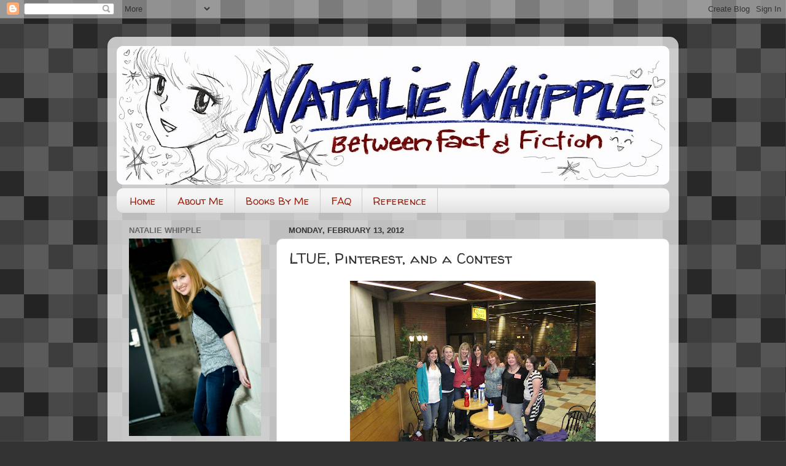

--- FILE ---
content_type: text/html; charset=UTF-8
request_url: https://betweenfactandfiction.blogspot.com/2012/02/ltue-pinterest-and-contest.html
body_size: 21817
content:
<!DOCTYPE html>
<html class='v2' dir='ltr' lang='en'>
<head>
<link href='https://www.blogger.com/static/v1/widgets/335934321-css_bundle_v2.css' rel='stylesheet' type='text/css'/>
<meta content='width=1100' name='viewport'/>
<meta content='text/html; charset=UTF-8' http-equiv='Content-Type'/>
<meta content='blogger' name='generator'/>
<link href='https://betweenfactandfiction.blogspot.com/favicon.ico' rel='icon' type='image/x-icon'/>
<link href='http://betweenfactandfiction.blogspot.com/2012/02/ltue-pinterest-and-contest.html' rel='canonical'/>
<link rel="alternate" type="application/atom+xml" title="Between Fact and Fiction - Atom" href="https://betweenfactandfiction.blogspot.com/feeds/posts/default" />
<link rel="alternate" type="application/rss+xml" title="Between Fact and Fiction - RSS" href="https://betweenfactandfiction.blogspot.com/feeds/posts/default?alt=rss" />
<link rel="service.post" type="application/atom+xml" title="Between Fact and Fiction - Atom" href="https://www.blogger.com/feeds/5774363178370829558/posts/default" />

<link rel="alternate" type="application/atom+xml" title="Between Fact and Fiction - Atom" href="https://betweenfactandfiction.blogspot.com/feeds/7272639045611979157/comments/default" />
<!--Can't find substitution for tag [blog.ieCssRetrofitLinks]-->
<link href='https://blogger.googleusercontent.com/img/b/R29vZ2xl/AVvXsEjVKzGvmXlBlNgGypWa_Pe7Ns1vZOTaD88yDdH169DnqJZHvPKzUzeCT_4xcDv8xgkd81yYQmaNusEadCaoqUsxZZZH_0oMeAEciKDWTmj8RVIvZC22Vme2p6iVvmifCl4bmQaOkxaKKV8/s400/LTUE+2012.JPG' rel='image_src'/>
<meta content='http://betweenfactandfiction.blogspot.com/2012/02/ltue-pinterest-and-contest.html' property='og:url'/>
<meta content='LTUE, Pinterest, and a Contest' property='og:title'/>
<meta content='I got to spend my weekend with some of my favorite people in the world, thanks to the LTUE (Life, The Universe, and Everything) conference. ...' property='og:description'/>
<meta content='https://blogger.googleusercontent.com/img/b/R29vZ2xl/AVvXsEjVKzGvmXlBlNgGypWa_Pe7Ns1vZOTaD88yDdH169DnqJZHvPKzUzeCT_4xcDv8xgkd81yYQmaNusEadCaoqUsxZZZH_0oMeAEciKDWTmj8RVIvZC22Vme2p6iVvmifCl4bmQaOkxaKKV8/w1200-h630-p-k-no-nu/LTUE+2012.JPG' property='og:image'/>
<title>Between Fact and Fiction: LTUE, Pinterest, and a Contest</title>
<style type='text/css'>@font-face{font-family:'Walter Turncoat';font-style:normal;font-weight:400;font-display:swap;src:url(//fonts.gstatic.com/s/walterturncoat/v24/snfys0Gs98ln43n0d-14ULoToe6LZxecYZVfqA.woff2)format('woff2');unicode-range:U+0000-00FF,U+0131,U+0152-0153,U+02BB-02BC,U+02C6,U+02DA,U+02DC,U+0304,U+0308,U+0329,U+2000-206F,U+20AC,U+2122,U+2191,U+2193,U+2212,U+2215,U+FEFF,U+FFFD;}</style>
<style id='page-skin-1' type='text/css'><!--
/*-----------------------------------------------
Blogger Template Style
Name:     Picture Window
Designer: Blogger
URL:      www.blogger.com
----------------------------------------------- */
/* Content
----------------------------------------------- */
body {
font: normal normal 14px Arial, Tahoma, Helvetica, FreeSans, sans-serif;
color: #333333;
background: #333333 url(//themes.googleusercontent.com/image?id=0BwVBOzw_-hbMNjQyMWIwNGYtYWVjMi00YzJhLWIwMTQtZjdjZTI0YzhhN2Zh) repeat scroll top center /* Credit: Ollustrator (http://www.istockphoto.com/googleimages.php?id=9505737&platform=blogger) */;
}
html body .region-inner {
min-width: 0;
max-width: 100%;
width: auto;
}
.content-outer {
font-size: 90%;
}
a:link {
text-decoration:none;
color: #992211;
}
a:visited {
text-decoration:none;
color: #771100;
}
a:hover {
text-decoration:underline;
color: #cc4411;
}
.content-outer {
background: transparent url(//www.blogblog.com/1kt/transparent/white80.png) repeat scroll top left;
-moz-border-radius: 15px;
-webkit-border-radius: 15px;
-goog-ms-border-radius: 15px;
border-radius: 15px;
-moz-box-shadow: 0 0 3px rgba(0, 0, 0, .15);
-webkit-box-shadow: 0 0 3px rgba(0, 0, 0, .15);
-goog-ms-box-shadow: 0 0 3px rgba(0, 0, 0, .15);
box-shadow: 0 0 3px rgba(0, 0, 0, .15);
margin: 30px auto;
}
.content-inner {
padding: 15px;
}
/* Header
----------------------------------------------- */
.header-outer {
background: #ffffff url(//www.blogblog.com/1kt/transparent/header_gradient_shade.png) repeat-x scroll top left;
_background-image: none;
color: #ffffff;
-moz-border-radius: 10px;
-webkit-border-radius: 10px;
-goog-ms-border-radius: 10px;
border-radius: 10px;
}
.Header img, .Header #header-inner {
-moz-border-radius: 10px;
-webkit-border-radius: 10px;
-goog-ms-border-radius: 10px;
border-radius: 10px;
}
.header-inner .Header .titlewrapper,
.header-inner .Header .descriptionwrapper {
padding-left: 30px;
padding-right: 30px;
}
.Header h1 {
font: normal normal 36px Arial, Tahoma, Helvetica, FreeSans, sans-serif;
text-shadow: 1px 1px 3px rgba(0, 0, 0, 0.3);
}
.Header h1 a {
color: #ffffff;
}
.Header .description {
font-size: 130%;
}
/* Tabs
----------------------------------------------- */
.tabs-inner {
margin: .5em 0 0;
padding: 0;
}
.tabs-inner .section {
margin: 0;
}
.tabs-inner .widget ul {
padding: 0;
background: #f5f5f5 url(//www.blogblog.com/1kt/transparent/tabs_gradient_shade.png) repeat scroll bottom;
-moz-border-radius: 10px;
-webkit-border-radius: 10px;
-goog-ms-border-radius: 10px;
border-radius: 10px;
}
.tabs-inner .widget li {
border: none;
}
.tabs-inner .widget li a {
display: inline-block;
padding: .5em 1em;
margin-right: 0;
color: #992211;
font: normal normal 17px Walter Turncoat;
-moz-border-radius: 0 0 0 0;
-webkit-border-top-left-radius: 0;
-webkit-border-top-right-radius: 0;
-goog-ms-border-radius: 0 0 0 0;
border-radius: 0 0 0 0;
background: transparent none no-repeat scroll top left;
border-right: 1px solid #cccccc;
}
.tabs-inner .widget li:first-child a {
padding-left: 1.25em;
-moz-border-radius-topleft: 10px;
-moz-border-radius-bottomleft: 10px;
-webkit-border-top-left-radius: 10px;
-webkit-border-bottom-left-radius: 10px;
-goog-ms-border-top-left-radius: 10px;
-goog-ms-border-bottom-left-radius: 10px;
border-top-left-radius: 10px;
border-bottom-left-radius: 10px;
}
.tabs-inner .widget li.selected a,
.tabs-inner .widget li a:hover {
position: relative;
z-index: 1;
background: #ffffff url(//www.blogblog.com/1kt/transparent/tabs_gradient_shade.png) repeat scroll bottom;
color: #000000;
-moz-box-shadow: 0 0 0 rgba(0, 0, 0, .15);
-webkit-box-shadow: 0 0 0 rgba(0, 0, 0, .15);
-goog-ms-box-shadow: 0 0 0 rgba(0, 0, 0, .15);
box-shadow: 0 0 0 rgba(0, 0, 0, .15);
}
/* Headings
----------------------------------------------- */
h2 {
font: normal bold 100% Arial, Tahoma, Helvetica, FreeSans, sans-serif;
text-transform: uppercase;
color: #666666;
margin: .5em 0;
}
/* Main
----------------------------------------------- */
.main-outer {
background: transparent none repeat scroll top center;
-moz-border-radius: 0 0 0 0;
-webkit-border-top-left-radius: 0;
-webkit-border-top-right-radius: 0;
-webkit-border-bottom-left-radius: 0;
-webkit-border-bottom-right-radius: 0;
-goog-ms-border-radius: 0 0 0 0;
border-radius: 0 0 0 0;
-moz-box-shadow: 0 0 0 rgba(0, 0, 0, .15);
-webkit-box-shadow: 0 0 0 rgba(0, 0, 0, .15);
-goog-ms-box-shadow: 0 0 0 rgba(0, 0, 0, .15);
box-shadow: 0 0 0 rgba(0, 0, 0, .15);
}
.main-inner {
padding: 15px 5px 20px;
}
.main-inner .column-center-inner {
padding: 0 0;
}
.main-inner .column-left-inner {
padding-left: 0;
}
.main-inner .column-right-inner {
padding-right: 0;
}
/* Posts
----------------------------------------------- */
h3.post-title {
margin: 0;
font: normal normal 24px Walter Turncoat;
}
.comments h4 {
margin: 1em 0 0;
font: normal normal 24px Walter Turncoat;
}
.date-header span {
color: #333333;
}
.post-outer {
background-color: #ffffff;
border: solid 1px #dddddd;
-moz-border-radius: 10px;
-webkit-border-radius: 10px;
border-radius: 10px;
-goog-ms-border-radius: 10px;
padding: 15px 20px;
margin: 0 -20px 20px;
}
.post-body {
line-height: 1.4;
font-size: 110%;
position: relative;
}
.post-header {
margin: 0 0 1.5em;
color: #999999;
line-height: 1.6;
}
.post-footer {
margin: .5em 0 0;
color: #999999;
line-height: 1.6;
}
#blog-pager {
font-size: 140%
}
#comments .comment-author {
padding-top: 1.5em;
border-top: dashed 1px #ccc;
border-top: dashed 1px rgba(128, 128, 128, .5);
background-position: 0 1.5em;
}
#comments .comment-author:first-child {
padding-top: 0;
border-top: none;
}
.avatar-image-container {
margin: .2em 0 0;
}
/* Comments
----------------------------------------------- */
.comments .comments-content .icon.blog-author {
background-repeat: no-repeat;
background-image: url([data-uri]);
}
.comments .comments-content .loadmore a {
border-top: 1px solid #cc4411;
border-bottom: 1px solid #cc4411;
}
.comments .continue {
border-top: 2px solid #cc4411;
}
/* Widgets
----------------------------------------------- */
.widget ul, .widget #ArchiveList ul.flat {
padding: 0;
list-style: none;
}
.widget ul li, .widget #ArchiveList ul.flat li {
border-top: dashed 1px #ccc;
border-top: dashed 1px rgba(128, 128, 128, .5);
}
.widget ul li:first-child, .widget #ArchiveList ul.flat li:first-child {
border-top: none;
}
.widget .post-body ul {
list-style: disc;
}
.widget .post-body ul li {
border: none;
}
/* Footer
----------------------------------------------- */
.footer-outer {
color:#eeeeee;
background: transparent url(https://resources.blogblog.com/blogblog/data/1kt/transparent/black50.png) repeat scroll top left;
-moz-border-radius: 10px 10px 10px 10px;
-webkit-border-top-left-radius: 10px;
-webkit-border-top-right-radius: 10px;
-webkit-border-bottom-left-radius: 10px;
-webkit-border-bottom-right-radius: 10px;
-goog-ms-border-radius: 10px 10px 10px 10px;
border-radius: 10px 10px 10px 10px;
-moz-box-shadow: 0 0 0 rgba(0, 0, 0, .15);
-webkit-box-shadow: 0 0 0 rgba(0, 0, 0, .15);
-goog-ms-box-shadow: 0 0 0 rgba(0, 0, 0, .15);
box-shadow: 0 0 0 rgba(0, 0, 0, .15);
}
.footer-inner {
padding: 10px 5px 20px;
}
.footer-outer a {
color: #ffffdd;
}
.footer-outer a:visited {
color: #cccc99;
}
.footer-outer a:hover {
color: #ffffff;
}
.footer-outer .widget h2 {
color: #bbbbbb;
}
/* Mobile
----------------------------------------------- */
html body.mobile {
height: auto;
}
html body.mobile {
min-height: 480px;
background-size: 100% auto;
}
.mobile .body-fauxcolumn-outer {
background: transparent none repeat scroll top left;
}
html .mobile .mobile-date-outer, html .mobile .blog-pager {
border-bottom: none;
background: transparent none repeat scroll top center;
margin-bottom: 10px;
}
.mobile .date-outer {
background: transparent none repeat scroll top center;
}
.mobile .header-outer, .mobile .main-outer,
.mobile .post-outer, .mobile .footer-outer {
-moz-border-radius: 0;
-webkit-border-radius: 0;
-goog-ms-border-radius: 0;
border-radius: 0;
}
.mobile .content-outer,
.mobile .main-outer,
.mobile .post-outer {
background: inherit;
border: none;
}
.mobile .content-outer {
font-size: 100%;
}
.mobile-link-button {
background-color: #992211;
}
.mobile-link-button a:link, .mobile-link-button a:visited {
color: #ffffff;
}
.mobile-index-contents {
color: #333333;
}
.mobile .tabs-inner .PageList .widget-content {
background: #ffffff url(//www.blogblog.com/1kt/transparent/tabs_gradient_shade.png) repeat scroll bottom;
color: #000000;
}
.mobile .tabs-inner .PageList .widget-content .pagelist-arrow {
border-left: 1px solid #cccccc;
}

--></style>
<style id='template-skin-1' type='text/css'><!--
body {
min-width: 930px;
}
.content-outer, .content-fauxcolumn-outer, .region-inner {
min-width: 930px;
max-width: 930px;
_width: 930px;
}
.main-inner .columns {
padding-left: 260px;
padding-right: 0px;
}
.main-inner .fauxcolumn-center-outer {
left: 260px;
right: 0px;
/* IE6 does not respect left and right together */
_width: expression(this.parentNode.offsetWidth -
parseInt("260px") -
parseInt("0px") + 'px');
}
.main-inner .fauxcolumn-left-outer {
width: 260px;
}
.main-inner .fauxcolumn-right-outer {
width: 0px;
}
.main-inner .column-left-outer {
width: 260px;
right: 100%;
margin-left: -260px;
}
.main-inner .column-right-outer {
width: 0px;
margin-right: -0px;
}
#layout {
min-width: 0;
}
#layout .content-outer {
min-width: 0;
width: 800px;
}
#layout .region-inner {
min-width: 0;
width: auto;
}
body#layout div.add_widget {
padding: 8px;
}
body#layout div.add_widget a {
margin-left: 32px;
}
--></style>
<style>
    body {background-image:url(\/\/themes.googleusercontent.com\/image?id=0BwVBOzw_-hbMNjQyMWIwNGYtYWVjMi00YzJhLWIwMTQtZjdjZTI0YzhhN2Zh);}
    
@media (max-width: 200px) { body {background-image:url(\/\/themes.googleusercontent.com\/image?id=0BwVBOzw_-hbMNjQyMWIwNGYtYWVjMi00YzJhLWIwMTQtZjdjZTI0YzhhN2Zh&options=w200);}}
@media (max-width: 400px) and (min-width: 201px) { body {background-image:url(\/\/themes.googleusercontent.com\/image?id=0BwVBOzw_-hbMNjQyMWIwNGYtYWVjMi00YzJhLWIwMTQtZjdjZTI0YzhhN2Zh&options=w400);}}
@media (max-width: 800px) and (min-width: 401px) { body {background-image:url(\/\/themes.googleusercontent.com\/image?id=0BwVBOzw_-hbMNjQyMWIwNGYtYWVjMi00YzJhLWIwMTQtZjdjZTI0YzhhN2Zh&options=w800);}}
@media (max-width: 1200px) and (min-width: 801px) { body {background-image:url(\/\/themes.googleusercontent.com\/image?id=0BwVBOzw_-hbMNjQyMWIwNGYtYWVjMi00YzJhLWIwMTQtZjdjZTI0YzhhN2Zh&options=w1200);}}
/* Last tag covers anything over one higher than the previous max-size cap. */
@media (min-width: 1201px) { body {background-image:url(\/\/themes.googleusercontent.com\/image?id=0BwVBOzw_-hbMNjQyMWIwNGYtYWVjMi00YzJhLWIwMTQtZjdjZTI0YzhhN2Zh&options=w1600);}}
  </style>
<link href='https://www.blogger.com/dyn-css/authorization.css?targetBlogID=5774363178370829558&amp;zx=bcd7d647-6def-4e4e-82e8-364964f13249' media='none' onload='if(media!=&#39;all&#39;)media=&#39;all&#39;' rel='stylesheet'/><noscript><link href='https://www.blogger.com/dyn-css/authorization.css?targetBlogID=5774363178370829558&amp;zx=bcd7d647-6def-4e4e-82e8-364964f13249' rel='stylesheet'/></noscript>
<meta name='google-adsense-platform-account' content='ca-host-pub-1556223355139109'/>
<meta name='google-adsense-platform-domain' content='blogspot.com'/>

</head>
<body class='loading variant-shade'>
<div class='navbar section' id='navbar' name='Navbar'><div class='widget Navbar' data-version='1' id='Navbar1'><script type="text/javascript">
    function setAttributeOnload(object, attribute, val) {
      if(window.addEventListener) {
        window.addEventListener('load',
          function(){ object[attribute] = val; }, false);
      } else {
        window.attachEvent('onload', function(){ object[attribute] = val; });
      }
    }
  </script>
<div id="navbar-iframe-container"></div>
<script type="text/javascript" src="https://apis.google.com/js/platform.js"></script>
<script type="text/javascript">
      gapi.load("gapi.iframes:gapi.iframes.style.bubble", function() {
        if (gapi.iframes && gapi.iframes.getContext) {
          gapi.iframes.getContext().openChild({
              url: 'https://www.blogger.com/navbar/5774363178370829558?po\x3d7272639045611979157\x26origin\x3dhttps://betweenfactandfiction.blogspot.com',
              where: document.getElementById("navbar-iframe-container"),
              id: "navbar-iframe"
          });
        }
      });
    </script><script type="text/javascript">
(function() {
var script = document.createElement('script');
script.type = 'text/javascript';
script.src = '//pagead2.googlesyndication.com/pagead/js/google_top_exp.js';
var head = document.getElementsByTagName('head')[0];
if (head) {
head.appendChild(script);
}})();
</script>
</div></div>
<div class='body-fauxcolumns'>
<div class='fauxcolumn-outer body-fauxcolumn-outer'>
<div class='cap-top'>
<div class='cap-left'></div>
<div class='cap-right'></div>
</div>
<div class='fauxborder-left'>
<div class='fauxborder-right'></div>
<div class='fauxcolumn-inner'>
</div>
</div>
<div class='cap-bottom'>
<div class='cap-left'></div>
<div class='cap-right'></div>
</div>
</div>
</div>
<div class='content'>
<div class='content-fauxcolumns'>
<div class='fauxcolumn-outer content-fauxcolumn-outer'>
<div class='cap-top'>
<div class='cap-left'></div>
<div class='cap-right'></div>
</div>
<div class='fauxborder-left'>
<div class='fauxborder-right'></div>
<div class='fauxcolumn-inner'>
</div>
</div>
<div class='cap-bottom'>
<div class='cap-left'></div>
<div class='cap-right'></div>
</div>
</div>
</div>
<div class='content-outer'>
<div class='content-cap-top cap-top'>
<div class='cap-left'></div>
<div class='cap-right'></div>
</div>
<div class='fauxborder-left content-fauxborder-left'>
<div class='fauxborder-right content-fauxborder-right'></div>
<div class='content-inner'>
<header>
<div class='header-outer'>
<div class='header-cap-top cap-top'>
<div class='cap-left'></div>
<div class='cap-right'></div>
</div>
<div class='fauxborder-left header-fauxborder-left'>
<div class='fauxborder-right header-fauxborder-right'></div>
<div class='region-inner header-inner'>
<div class='header section' id='header' name='Header'><div class='widget Header' data-version='1' id='Header1'>
<div id='header-inner'>
<a href='https://betweenfactandfiction.blogspot.com/' style='display: block'>
<img alt='Between Fact and Fiction' height='226px; ' id='Header1_headerimg' src='https://blogger.googleusercontent.com/img/b/R29vZ2xl/AVvXsEhAGW86smEtEuF-OUspJP8fI-90iDuf9RmeuGDzaS43s8T4bp_BWQCJCj9qzmAyfHX6lxGyGcOyVpFIMZbGuQtYq7Zi7odfQvZuHxtI7qrQmUgb8e7PriLgpPuB9s6beJD-5gJFVwPU15A/s900/HeaderThing2.jpg' style='display: block' width='900px; '/>
</a>
</div>
</div></div>
</div>
</div>
<div class='header-cap-bottom cap-bottom'>
<div class='cap-left'></div>
<div class='cap-right'></div>
</div>
</div>
</header>
<div class='tabs-outer'>
<div class='tabs-cap-top cap-top'>
<div class='cap-left'></div>
<div class='cap-right'></div>
</div>
<div class='fauxborder-left tabs-fauxborder-left'>
<div class='fauxborder-right tabs-fauxborder-right'></div>
<div class='region-inner tabs-inner'>
<div class='tabs section' id='crosscol' name='Cross-Column'><div class='widget PageList' data-version='1' id='PageList1'>
<div class='widget-content'>
<ul>
<li>
<a href='https://betweenfactandfiction.blogspot.com/'>Home</a>
</li>
<li>
<a href='https://betweenfactandfiction.blogspot.com/p/about-me.html'>About Me</a>
</li>
<li>
<a href='https://betweenfactandfiction.blogspot.com/p/projects.html'>Books By Me</a>
</li>
<li>
<a href='https://betweenfactandfiction.blogspot.com/p/faq.html'>FAQ</a>
</li>
<li>
<a href='https://betweenfactandfiction.blogspot.com/p/writing-stuff.html'>Reference</a>
</li>
</ul>
<div class='clear'></div>
</div>
</div></div>
<div class='tabs no-items section' id='crosscol-overflow' name='Cross-Column 2'></div>
</div>
</div>
<div class='tabs-cap-bottom cap-bottom'>
<div class='cap-left'></div>
<div class='cap-right'></div>
</div>
</div>
<div class='main-outer'>
<div class='main-cap-top cap-top'>
<div class='cap-left'></div>
<div class='cap-right'></div>
</div>
<div class='fauxborder-left main-fauxborder-left'>
<div class='fauxborder-right main-fauxborder-right'></div>
<div class='region-inner main-inner'>
<div class='columns fauxcolumns'>
<div class='fauxcolumn-outer fauxcolumn-center-outer'>
<div class='cap-top'>
<div class='cap-left'></div>
<div class='cap-right'></div>
</div>
<div class='fauxborder-left'>
<div class='fauxborder-right'></div>
<div class='fauxcolumn-inner'>
</div>
</div>
<div class='cap-bottom'>
<div class='cap-left'></div>
<div class='cap-right'></div>
</div>
</div>
<div class='fauxcolumn-outer fauxcolumn-left-outer'>
<div class='cap-top'>
<div class='cap-left'></div>
<div class='cap-right'></div>
</div>
<div class='fauxborder-left'>
<div class='fauxborder-right'></div>
<div class='fauxcolumn-inner'>
</div>
</div>
<div class='cap-bottom'>
<div class='cap-left'></div>
<div class='cap-right'></div>
</div>
</div>
<div class='fauxcolumn-outer fauxcolumn-right-outer'>
<div class='cap-top'>
<div class='cap-left'></div>
<div class='cap-right'></div>
</div>
<div class='fauxborder-left'>
<div class='fauxborder-right'></div>
<div class='fauxcolumn-inner'>
</div>
</div>
<div class='cap-bottom'>
<div class='cap-left'></div>
<div class='cap-right'></div>
</div>
</div>
<!-- corrects IE6 width calculation -->
<div class='columns-inner'>
<div class='column-center-outer'>
<div class='column-center-inner'>
<div class='main section' id='main' name='Main'><div class='widget Blog' data-version='1' id='Blog1'>
<div class='blog-posts hfeed'>

          <div class="date-outer">
        
<h2 class='date-header'><span>Monday, February 13, 2012</span></h2>

          <div class="date-posts">
        
<div class='post-outer'>
<div class='post hentry uncustomized-post-template' itemprop='blogPost' itemscope='itemscope' itemtype='http://schema.org/BlogPosting'>
<meta content='https://blogger.googleusercontent.com/img/b/R29vZ2xl/AVvXsEjVKzGvmXlBlNgGypWa_Pe7Ns1vZOTaD88yDdH169DnqJZHvPKzUzeCT_4xcDv8xgkd81yYQmaNusEadCaoqUsxZZZH_0oMeAEciKDWTmj8RVIvZC22Vme2p6iVvmifCl4bmQaOkxaKKV8/s400/LTUE+2012.JPG' itemprop='image_url'/>
<meta content='5774363178370829558' itemprop='blogId'/>
<meta content='7272639045611979157' itemprop='postId'/>
<a name='7272639045611979157'></a>
<h3 class='post-title entry-title' itemprop='name'>
LTUE, Pinterest, and a Contest
</h3>
<div class='post-header'>
<div class='post-header-line-1'></div>
</div>
<div class='post-body entry-content' id='post-body-7272639045611979157' itemprop='description articleBody'>
<a href="https://blogger.googleusercontent.com/img/b/R29vZ2xl/AVvXsEjVKzGvmXlBlNgGypWa_Pe7Ns1vZOTaD88yDdH169DnqJZHvPKzUzeCT_4xcDv8xgkd81yYQmaNusEadCaoqUsxZZZH_0oMeAEciKDWTmj8RVIvZC22Vme2p6iVvmifCl4bmQaOkxaKKV8/s1600/LTUE+2012.JPG" onblur="try {parent.deselectBloggerImageGracefully();} catch(e) {}"><img alt="" border="0" id="BLOGGER_PHOTO_ID_5708686683752436882" src="https://blogger.googleusercontent.com/img/b/R29vZ2xl/AVvXsEjVKzGvmXlBlNgGypWa_Pe7Ns1vZOTaD88yDdH169DnqJZHvPKzUzeCT_4xcDv8xgkd81yYQmaNusEadCaoqUsxZZZH_0oMeAEciKDWTmj8RVIvZC22Vme2p6iVvmifCl4bmQaOkxaKKV8/s400/LTUE+2012.JPG" style="display:block; margin:0px auto 10px; text-align:center;cursor:pointer; cursor:hand;width: 400px; height: 300px;" /></a>I got to spend my weekend with some of my favorite people in the world, thanks to the LTUE (Life, The Universe, and Everything) conference. It was such a blast to hang out with my writer friends and to meet new friends! I even ended up doing a reading of TRANSPARENT (Thank you Jared and Lynn and Megan for coming to listen!) and subbed in on a panel with Kasie West, James Dashner, and Bree Despain. I felt so not qualified, but it was awesome all the same. I guess I'm really going to have to get used to being seen as an author person. Weird.<div><br /></div><div>In other news, I have finally decided to join another social-ish networking type site&#8212;Pinterest. You can find me <a href="http://pinterest.com/nataliewhipple/">here</a> if you're on there. I actually first heard of this site through my mom. She's totally up on the tech stuff, and she's been using it for awhile now to organize her quilting ideas and to find other cool things. So far it's been really user-friendly and fun. Also, it seems like a cool way to organize inspiration and thoughts, like an online filing cabinet or something. Basically, it's something I can manage, and it's been quite a long time since I felt that way about a new "social networking" site.</div><div><br /></div><div>And finally, Kiersten White is having <a href="http://kierstenwrites.blogspot.com/2012/02/very-lovely-contest.html">a Valentine's contest for the ENTIRE PARANORMALCY SERIES</a>. I highly encourage checking it out, since it's still several months before you can officially buy the last in the series.</div><div><br /></div><div>Okay, back to wasting time on Pinterest:)</div>
<div style='clear: both;'></div>
</div>
<div class='post-footer'>
<div class='post-footer-line post-footer-line-1'>
<span class='post-author vcard'>
Posted by
<span class='fn' itemprop='author' itemscope='itemscope' itemtype='http://schema.org/Person'>
<meta content='https://www.blogger.com/profile/09978251567306345129' itemprop='url'/>
<a class='g-profile' href='https://www.blogger.com/profile/09978251567306345129' rel='author' title='author profile'>
<span itemprop='name'>Natalie Whipple</span>
</a>
</span>
</span>
<span class='post-timestamp'>
at
<meta content='http://betweenfactandfiction.blogspot.com/2012/02/ltue-pinterest-and-contest.html' itemprop='url'/>
<a class='timestamp-link' href='https://betweenfactandfiction.blogspot.com/2012/02/ltue-pinterest-and-contest.html' rel='bookmark' title='permanent link'><abbr class='published' itemprop='datePublished' title='2012-02-13T10:10:00-08:00'>10:10&#8239;AM</abbr></a>
</span>
<span class='post-comment-link'>
</span>
<span class='post-icons'>
<span class='item-control blog-admin pid-103059868'>
<a href='https://www.blogger.com/post-edit.g?blogID=5774363178370829558&postID=7272639045611979157&from=pencil' title='Edit Post'>
<img alt='' class='icon-action' height='18' src='https://resources.blogblog.com/img/icon18_edit_allbkg.gif' width='18'/>
</a>
</span>
</span>
<div class='post-share-buttons goog-inline-block'>
</div>
</div>
<div class='post-footer-line post-footer-line-2'>
<span class='post-labels'>
Labels:
<a href='https://betweenfactandfiction.blogspot.com/search/label/Conferences' rel='tag'>Conferences</a>,
<a href='https://betweenfactandfiction.blogspot.com/search/label/Contests' rel='tag'>Contests</a>,
<a href='https://betweenfactandfiction.blogspot.com/search/label/Networking' rel='tag'>Networking</a>
</span>
</div>
<div class='post-footer-line post-footer-line-3'>
<span class='post-location'>
</span>
</div>
</div>
</div>
<div class='comments' id='comments'>
<a name='comments'></a>
<h4>13 comments:</h4>
<div class='comments-content'>
<script async='async' src='' type='text/javascript'></script>
<script type='text/javascript'>
    (function() {
      var items = null;
      var msgs = null;
      var config = {};

// <![CDATA[
      var cursor = null;
      if (items && items.length > 0) {
        cursor = parseInt(items[items.length - 1].timestamp) + 1;
      }

      var bodyFromEntry = function(entry) {
        var text = (entry &&
                    ((entry.content && entry.content.$t) ||
                     (entry.summary && entry.summary.$t))) ||
            '';
        if (entry && entry.gd$extendedProperty) {
          for (var k in entry.gd$extendedProperty) {
            if (entry.gd$extendedProperty[k].name == 'blogger.contentRemoved') {
              return '<span class="deleted-comment">' + text + '</span>';
            }
          }
        }
        return text;
      }

      var parse = function(data) {
        cursor = null;
        var comments = [];
        if (data && data.feed && data.feed.entry) {
          for (var i = 0, entry; entry = data.feed.entry[i]; i++) {
            var comment = {};
            // comment ID, parsed out of the original id format
            var id = /blog-(\d+).post-(\d+)/.exec(entry.id.$t);
            comment.id = id ? id[2] : null;
            comment.body = bodyFromEntry(entry);
            comment.timestamp = Date.parse(entry.published.$t) + '';
            if (entry.author && entry.author.constructor === Array) {
              var auth = entry.author[0];
              if (auth) {
                comment.author = {
                  name: (auth.name ? auth.name.$t : undefined),
                  profileUrl: (auth.uri ? auth.uri.$t : undefined),
                  avatarUrl: (auth.gd$image ? auth.gd$image.src : undefined)
                };
              }
            }
            if (entry.link) {
              if (entry.link[2]) {
                comment.link = comment.permalink = entry.link[2].href;
              }
              if (entry.link[3]) {
                var pid = /.*comments\/default\/(\d+)\?.*/.exec(entry.link[3].href);
                if (pid && pid[1]) {
                  comment.parentId = pid[1];
                }
              }
            }
            comment.deleteclass = 'item-control blog-admin';
            if (entry.gd$extendedProperty) {
              for (var k in entry.gd$extendedProperty) {
                if (entry.gd$extendedProperty[k].name == 'blogger.itemClass') {
                  comment.deleteclass += ' ' + entry.gd$extendedProperty[k].value;
                } else if (entry.gd$extendedProperty[k].name == 'blogger.displayTime') {
                  comment.displayTime = entry.gd$extendedProperty[k].value;
                }
              }
            }
            comments.push(comment);
          }
        }
        return comments;
      };

      var paginator = function(callback) {
        if (hasMore()) {
          var url = config.feed + '?alt=json&v=2&orderby=published&reverse=false&max-results=50';
          if (cursor) {
            url += '&published-min=' + new Date(cursor).toISOString();
          }
          window.bloggercomments = function(data) {
            var parsed = parse(data);
            cursor = parsed.length < 50 ? null
                : parseInt(parsed[parsed.length - 1].timestamp) + 1
            callback(parsed);
            window.bloggercomments = null;
          }
          url += '&callback=bloggercomments';
          var script = document.createElement('script');
          script.type = 'text/javascript';
          script.src = url;
          document.getElementsByTagName('head')[0].appendChild(script);
        }
      };
      var hasMore = function() {
        return !!cursor;
      };
      var getMeta = function(key, comment) {
        if ('iswriter' == key) {
          var matches = !!comment.author
              && comment.author.name == config.authorName
              && comment.author.profileUrl == config.authorUrl;
          return matches ? 'true' : '';
        } else if ('deletelink' == key) {
          return config.baseUri + '/comment/delete/'
               + config.blogId + '/' + comment.id;
        } else if ('deleteclass' == key) {
          return comment.deleteclass;
        }
        return '';
      };

      var replybox = null;
      var replyUrlParts = null;
      var replyParent = undefined;

      var onReply = function(commentId, domId) {
        if (replybox == null) {
          // lazily cache replybox, and adjust to suit this style:
          replybox = document.getElementById('comment-editor');
          if (replybox != null) {
            replybox.height = '250px';
            replybox.style.display = 'block';
            replyUrlParts = replybox.src.split('#');
          }
        }
        if (replybox && (commentId !== replyParent)) {
          replybox.src = '';
          document.getElementById(domId).insertBefore(replybox, null);
          replybox.src = replyUrlParts[0]
              + (commentId ? '&parentID=' + commentId : '')
              + '#' + replyUrlParts[1];
          replyParent = commentId;
        }
      };

      var hash = (window.location.hash || '#').substring(1);
      var startThread, targetComment;
      if (/^comment-form_/.test(hash)) {
        startThread = hash.substring('comment-form_'.length);
      } else if (/^c[0-9]+$/.test(hash)) {
        targetComment = hash.substring(1);
      }

      // Configure commenting API:
      var configJso = {
        'maxDepth': config.maxThreadDepth
      };
      var provider = {
        'id': config.postId,
        'data': items,
        'loadNext': paginator,
        'hasMore': hasMore,
        'getMeta': getMeta,
        'onReply': onReply,
        'rendered': true,
        'initComment': targetComment,
        'initReplyThread': startThread,
        'config': configJso,
        'messages': msgs
      };

      var render = function() {
        if (window.goog && window.goog.comments) {
          var holder = document.getElementById('comment-holder');
          window.goog.comments.render(holder, provider);
        }
      };

      // render now, or queue to render when library loads:
      if (window.goog && window.goog.comments) {
        render();
      } else {
        window.goog = window.goog || {};
        window.goog.comments = window.goog.comments || {};
        window.goog.comments.loadQueue = window.goog.comments.loadQueue || [];
        window.goog.comments.loadQueue.push(render);
      }
    })();
// ]]>
  </script>
<div id='comment-holder'>
<div class="comment-thread toplevel-thread"><ol id="top-ra"><li class="comment" id="c7998914124576646046"><div class="avatar-image-container"><img src="//blogger.googleusercontent.com/img/b/R29vZ2xl/AVvXsEiA4OLg7_Iw2jyhqRcag49PiEi-wMb367hnm2bCBi86IMHtzWHEi1TzOjc1VxdJmhscqXp8OE9noYh-V9qmwsT85Hsr4CgdxO6i7eFQKOKyWwByTZ9zj6GkBHAiQVRloHs/s45-c/birdy+pic.png" alt=""/></div><div class="comment-block"><div class="comment-header"><cite class="user"><a href="https://www.blogger.com/profile/08493703354330273953" rel="nofollow">Leigh Smith</a></cite><span class="icon user "></span><span class="datetime secondary-text"><a rel="nofollow" href="https://betweenfactandfiction.blogspot.com/2012/02/ltue-pinterest-and-contest.html?showComment=1329158688643#c7998914124576646046">February 13, 2012 at 10:44&#8239;AM</a></span></div><p class="comment-content">Ack! I just forced myself to get off Pinterest and check twitter...then I see this. I had to go back and follow you! I&#39;m proud of myself for only spending another minute after that. Love it.</p><span class="comment-actions secondary-text"><a class="comment-reply" target="_self" data-comment-id="7998914124576646046">Reply</a><span class="item-control blog-admin blog-admin pid-1735416642"><a target="_self" href="https://www.blogger.com/comment/delete/5774363178370829558/7998914124576646046">Delete</a></span></span></div><div class="comment-replies"><div id="c7998914124576646046-rt" class="comment-thread inline-thread hidden"><span class="thread-toggle thread-expanded"><span class="thread-arrow"></span><span class="thread-count"><a target="_self">Replies</a></span></span><ol id="c7998914124576646046-ra" class="thread-chrome thread-expanded"><div></div><div id="c7998914124576646046-continue" class="continue"><a class="comment-reply" target="_self" data-comment-id="7998914124576646046">Reply</a></div></ol></div></div><div class="comment-replybox-single" id="c7998914124576646046-ce"></div></li><li class="comment" id="c2747922260026013997"><div class="avatar-image-container"><img src="//www.blogger.com/img/blogger_logo_round_35.png" alt=""/></div><div class="comment-block"><div class="comment-header"><cite class="user"><a href="https://www.blogger.com/profile/03173620379215411823" rel="nofollow">Jared B. Peterson</a></cite><span class="icon user "></span><span class="datetime secondary-text"><a rel="nofollow" href="https://betweenfactandfiction.blogspot.com/2012/02/ltue-pinterest-and-contest.html?showComment=1329159648451#c2747922260026013997">February 13, 2012 at 11:00&#8239;AM</a></span></div><p class="comment-content">Anytime, Natalie! Great meeting you in person! =D<br><br>Oh, and BTW, you did great! Don&#39;t stress it. Can&#39;t wait for TRANSPARENT to come out; I&#39;m really enjoying it.</p><span class="comment-actions secondary-text"><a class="comment-reply" target="_self" data-comment-id="2747922260026013997">Reply</a><span class="item-control blog-admin blog-admin pid-1975821437"><a target="_self" href="https://www.blogger.com/comment/delete/5774363178370829558/2747922260026013997">Delete</a></span></span></div><div class="comment-replies"><div id="c2747922260026013997-rt" class="comment-thread inline-thread hidden"><span class="thread-toggle thread-expanded"><span class="thread-arrow"></span><span class="thread-count"><a target="_self">Replies</a></span></span><ol id="c2747922260026013997-ra" class="thread-chrome thread-expanded"><div></div><div id="c2747922260026013997-continue" class="continue"><a class="comment-reply" target="_self" data-comment-id="2747922260026013997">Reply</a></div></ol></div></div><div class="comment-replybox-single" id="c2747922260026013997-ce"></div></li><li class="comment" id="c3557934536574951687"><div class="avatar-image-container"><img src="//www.blogger.com/img/blogger_logo_round_35.png" alt=""/></div><div class="comment-block"><div class="comment-header"><cite class="user"><a href="https://www.blogger.com/profile/04771013578685419826" rel="nofollow">Kristan</a></cite><span class="icon user "></span><span class="datetime secondary-text"><a rel="nofollow" href="https://betweenfactandfiction.blogspot.com/2012/02/ltue-pinterest-and-contest.html?showComment=1329159790296#c3557934536574951687">February 13, 2012 at 11:03&#8239;AM</a></span></div><p class="comment-content">Aw, lookit you and your baby bump! So happy! So cute! :)</p><span class="comment-actions secondary-text"><a class="comment-reply" target="_self" data-comment-id="3557934536574951687">Reply</a><span class="item-control blog-admin blog-admin pid-223601470"><a target="_self" href="https://www.blogger.com/comment/delete/5774363178370829558/3557934536574951687">Delete</a></span></span></div><div class="comment-replies"><div id="c3557934536574951687-rt" class="comment-thread inline-thread hidden"><span class="thread-toggle thread-expanded"><span class="thread-arrow"></span><span class="thread-count"><a target="_self">Replies</a></span></span><ol id="c3557934536574951687-ra" class="thread-chrome thread-expanded"><div></div><div id="c3557934536574951687-continue" class="continue"><a class="comment-reply" target="_self" data-comment-id="3557934536574951687">Reply</a></div></ol></div></div><div class="comment-replybox-single" id="c3557934536574951687-ce"></div></li><li class="comment" id="c9101194516992426788"><div class="avatar-image-container"><img src="//blogger.googleusercontent.com/img/b/R29vZ2xl/AVvXsEiml05oYZHBX8dxAlwSAS9_d_njXESn16A-1otPyoQ9JY84iSO13ovWjF4f9RVISbQoZdffOcz_AM-mvTuBeYcfO22JeOyp1Ph40BJpEY0iceaJFQX4UHhFJEj-ve6x-w/s45-c/Chantele.jpg" alt=""/></div><div class="comment-block"><div class="comment-header"><cite class="user"><a href="https://www.blogger.com/profile/07920913211842919013" rel="nofollow">Chantele Sedgwick</a></cite><span class="icon user "></span><span class="datetime secondary-text"><a rel="nofollow" href="https://betweenfactandfiction.blogspot.com/2012/02/ltue-pinterest-and-contest.html?showComment=1329161202578#c9101194516992426788">February 13, 2012 at 11:26&#8239;AM</a></span></div><p class="comment-content">Pinterest is the BEST! And it was so fun meeting you! I&#39;m sad I missed your reading though. :(</p><span class="comment-actions secondary-text"><a class="comment-reply" target="_self" data-comment-id="9101194516992426788">Reply</a><span class="item-control blog-admin blog-admin pid-1212115076"><a target="_self" href="https://www.blogger.com/comment/delete/5774363178370829558/9101194516992426788">Delete</a></span></span></div><div class="comment-replies"><div id="c9101194516992426788-rt" class="comment-thread inline-thread hidden"><span class="thread-toggle thread-expanded"><span class="thread-arrow"></span><span class="thread-count"><a target="_self">Replies</a></span></span><ol id="c9101194516992426788-ra" class="thread-chrome thread-expanded"><div></div><div id="c9101194516992426788-continue" class="continue"><a class="comment-reply" target="_self" data-comment-id="9101194516992426788">Reply</a></div></ol></div></div><div class="comment-replybox-single" id="c9101194516992426788-ce"></div></li><li class="comment" id="c3373552987601927795"><div class="avatar-image-container"><img src="//blogger.googleusercontent.com/img/b/R29vZ2xl/AVvXsEhLiGmkwSB9ozvI8DCjAaYmj1Xg_FJQFKPjSqbtb2GBNsfk4nkBFiiU_frZjO24z-AAdz54KJzGsg-OEIwcbNoWX7jiOLQXXgtoEgBzvmZZvECEYB8T9dcr4DViQ7O1zQ/s45-c/profile.jpg" alt=""/></div><div class="comment-block"><div class="comment-header"><cite class="user"><a href="https://www.blogger.com/profile/06927776529456799034" rel="nofollow">Kadie Kinney</a></cite><span class="icon user "></span><span class="datetime secondary-text"><a rel="nofollow" href="https://betweenfactandfiction.blogspot.com/2012/02/ltue-pinterest-and-contest.html?showComment=1329161815317#c3373552987601927795">February 13, 2012 at 11:36&#8239;AM</a></span></div><p class="comment-content">Yay for Pinterest! I&#39;m on there all the time. I&#39;ve even done some projects from it. I am going to follow you now. And I&#39;m so sad I missed the conference! It looks like you all had so much fun!</p><span class="comment-actions secondary-text"><a class="comment-reply" target="_self" data-comment-id="3373552987601927795">Reply</a><span class="item-control blog-admin blog-admin pid-109536155"><a target="_self" href="https://www.blogger.com/comment/delete/5774363178370829558/3373552987601927795">Delete</a></span></span></div><div class="comment-replies"><div id="c3373552987601927795-rt" class="comment-thread inline-thread hidden"><span class="thread-toggle thread-expanded"><span class="thread-arrow"></span><span class="thread-count"><a target="_self">Replies</a></span></span><ol id="c3373552987601927795-ra" class="thread-chrome thread-expanded"><div></div><div id="c3373552987601927795-continue" class="continue"><a class="comment-reply" target="_self" data-comment-id="3373552987601927795">Reply</a></div></ol></div></div><div class="comment-replybox-single" id="c3373552987601927795-ce"></div></li><li class="comment" id="c165504468595840142"><div class="avatar-image-container"><img src="//blogger.googleusercontent.com/img/b/R29vZ2xl/AVvXsEgH_7ZOKkWQrclfiMipKUXCFEm-jR_eX2k_Af6HbPs3JdsOA4XHCtBIhI2StrTc-zg82pgevsT62H34yFWGZurqunc2I6RI5zTZy3CQODZJGDLNd-kVvkWib_s7HNlcTw/s45-c/DSCN1781.JPG" alt=""/></div><div class="comment-block"><div class="comment-header"><cite class="user"><a href="https://www.blogger.com/profile/10256696009575732721" rel="nofollow">D.E. Malone</a></cite><span class="icon user "></span><span class="datetime secondary-text"><a rel="nofollow" href="https://betweenfactandfiction.blogspot.com/2012/02/ltue-pinterest-and-contest.html?showComment=1329162435908#c165504468595840142">February 13, 2012 at 11:47&#8239;AM</a></span></div><p class="comment-content">*Discovered Pinterest a few weeks ago, thanks to my daughter. She&#39;s had a &#39;Pinterest Cooking Party&#39; with some of her friends - making some of the recipes they&#39;ve found on line. It&#39;s a fun distraction, but so far I&#39;ve managed to not obsess!</p><span class="comment-actions secondary-text"><a class="comment-reply" target="_self" data-comment-id="165504468595840142">Reply</a><span class="item-control blog-admin blog-admin pid-572166543"><a target="_self" href="https://www.blogger.com/comment/delete/5774363178370829558/165504468595840142">Delete</a></span></span></div><div class="comment-replies"><div id="c165504468595840142-rt" class="comment-thread inline-thread hidden"><span class="thread-toggle thread-expanded"><span class="thread-arrow"></span><span class="thread-count"><a target="_self">Replies</a></span></span><ol id="c165504468595840142-ra" class="thread-chrome thread-expanded"><div></div><div id="c165504468595840142-continue" class="continue"><a class="comment-reply" target="_self" data-comment-id="165504468595840142">Reply</a></div></ol></div></div><div class="comment-replybox-single" id="c165504468595840142-ce"></div></li><li class="comment" id="c4009705204696457729"><div class="avatar-image-container"><img src="//blogger.googleusercontent.com/img/b/R29vZ2xl/AVvXsEi46PU4oW3M1iKGUty0m3KWvqnFOMCN9I6pQhC3Ya9n9DDqWoyVKIPrLMIfoA5dAKNGqWOS-_a4U9Gll8eQFXL2abcHieelc4taTANj5QNIIbz1FicDUrqh8_YujR45qQ/s45-c/use.png" alt=""/></div><div class="comment-block"><div class="comment-header"><cite class="user"><a href="https://www.blogger.com/profile/17899071063752311737" rel="nofollow">ilima</a></cite><span class="icon user "></span><span class="datetime secondary-text"><a rel="nofollow" href="https://betweenfactandfiction.blogspot.com/2012/02/ltue-pinterest-and-contest.html?showComment=1329164249094#c4009705204696457729">February 13, 2012 at 12:17&#8239;PM</a></span></div><p class="comment-content">I&#39;m glad I got to finally meet you in person at LTUE, even for just a brief moment. You and your preggie bump are adorable. :)</p><span class="comment-actions secondary-text"><a class="comment-reply" target="_self" data-comment-id="4009705204696457729">Reply</a><span class="item-control blog-admin blog-admin pid-796401964"><a target="_self" href="https://www.blogger.com/comment/delete/5774363178370829558/4009705204696457729">Delete</a></span></span></div><div class="comment-replies"><div id="c4009705204696457729-rt" class="comment-thread inline-thread hidden"><span class="thread-toggle thread-expanded"><span class="thread-arrow"></span><span class="thread-count"><a target="_self">Replies</a></span></span><ol id="c4009705204696457729-ra" class="thread-chrome thread-expanded"><div></div><div id="c4009705204696457729-continue" class="continue"><a class="comment-reply" target="_self" data-comment-id="4009705204696457729">Reply</a></div></ol></div></div><div class="comment-replybox-single" id="c4009705204696457729-ce"></div></li><li class="comment" id="c7230274163393744844"><div class="avatar-image-container"><img src="//blogger.googleusercontent.com/img/b/R29vZ2xl/AVvXsEji9q_WReG_kbmvRxrHFEY9Y6Z34mCw8YFZ7c4R7ua7AMOFAy4IkXssNTi1AcUGHEDzs21-64EVsgKZg45wPwytancnyvb6iDN-q4L0DQMXqWEh2yzoYbn6bYpnoQW7oSw/s45-c/Ishta-ONLINE+RESOLUTION-D.jpg" alt=""/></div><div class="comment-block"><div class="comment-header"><cite class="user"><a href="https://www.blogger.com/profile/17776946702988283453" rel="nofollow">Ishta Mercurio</a></cite><span class="icon user "></span><span class="datetime secondary-text"><a rel="nofollow" href="https://betweenfactandfiction.blogspot.com/2012/02/ltue-pinterest-and-contest.html?showComment=1329170474444#c7230274163393744844">February 13, 2012 at 2:01&#8239;PM</a></span></div><p class="comment-content">Hey, glad you had a blast at LTUE! And yes, you are an official writer-person. :-)</p><span class="comment-actions secondary-text"><a class="comment-reply" target="_self" data-comment-id="7230274163393744844">Reply</a><span class="item-control blog-admin blog-admin pid-1449140533"><a target="_self" href="https://www.blogger.com/comment/delete/5774363178370829558/7230274163393744844">Delete</a></span></span></div><div class="comment-replies"><div id="c7230274163393744844-rt" class="comment-thread inline-thread hidden"><span class="thread-toggle thread-expanded"><span class="thread-arrow"></span><span class="thread-count"><a target="_self">Replies</a></span></span><ol id="c7230274163393744844-ra" class="thread-chrome thread-expanded"><div></div><div id="c7230274163393744844-continue" class="continue"><a class="comment-reply" target="_self" data-comment-id="7230274163393744844">Reply</a></div></ol></div></div><div class="comment-replybox-single" id="c7230274163393744844-ce"></div></li><li class="comment" id="c6246891267438715619"><div class="avatar-image-container"><img src="//blogger.googleusercontent.com/img/b/R29vZ2xl/AVvXsEh4CcV9VM-QBLiIh9nivBnQjGjBTXNsqiMHwlQe6yFIYTHFAu4RwYH31HVRG16qUDEv5NCUL0b9lh-MgH-JYd7Ggsr7-rjhupDC2NMnhhDC1sxdzfJWhbf48QUoC_JYj3k/s45-c/headshot+from+Erin+%282%29.jpg" alt=""/></div><div class="comment-block"><div class="comment-header"><cite class="user"><a href="https://www.blogger.com/profile/17554091817717890150" rel="nofollow">Katie Dodge</a></cite><span class="icon user "></span><span class="datetime secondary-text"><a rel="nofollow" href="https://betweenfactandfiction.blogspot.com/2012/02/ltue-pinterest-and-contest.html?showComment=1329172300692#c6246891267438715619">February 13, 2012 at 2:31&#8239;PM</a></span></div><p class="comment-content">It was great meeting you in person! Pinterest is awesome! I could spend hours on it.</p><span class="comment-actions secondary-text"><a class="comment-reply" target="_self" data-comment-id="6246891267438715619">Reply</a><span class="item-control blog-admin blog-admin pid-975088628"><a target="_self" href="https://www.blogger.com/comment/delete/5774363178370829558/6246891267438715619">Delete</a></span></span></div><div class="comment-replies"><div id="c6246891267438715619-rt" class="comment-thread inline-thread hidden"><span class="thread-toggle thread-expanded"><span class="thread-arrow"></span><span class="thread-count"><a target="_self">Replies</a></span></span><ol id="c6246891267438715619-ra" class="thread-chrome thread-expanded"><div></div><div id="c6246891267438715619-continue" class="continue"><a class="comment-reply" target="_self" data-comment-id="6246891267438715619">Reply</a></div></ol></div></div><div class="comment-replybox-single" id="c6246891267438715619-ce"></div></li><li class="comment" id="c3065434521854202795"><div class="avatar-image-container"><img src="//blogger.googleusercontent.com/img/b/R29vZ2xl/AVvXsEhrG4ZBHZG9mEV01XISZWpoAxS8SdriJVvyxQnRxd2V5vNdJjBXJbGyxm0aViWvPwkpDHt_4vgDV-HR1W1uvaSmnbAiOUmhTjoFz72FTcenmHNXxibIhrM4h7y9W2yfIQ/s45-c/IMG000044.jpg" alt=""/></div><div class="comment-block"><div class="comment-header"><cite class="user"><a href="https://www.blogger.com/profile/13658962630981643176" rel="nofollow">Candice</a></cite><span class="icon user "></span><span class="datetime secondary-text"><a rel="nofollow" href="https://betweenfactandfiction.blogspot.com/2012/02/ltue-pinterest-and-contest.html?showComment=1329242856530#c3065434521854202795">February 14, 2012 at 10:07&#8239;AM</a></span></div><p class="comment-content">Such a fun week! Seeing you always makes me happy, and you were amazing at your reading and on that panel.  An absolute natural.</p><span class="comment-actions secondary-text"><a class="comment-reply" target="_self" data-comment-id="3065434521854202795">Reply</a><span class="item-control blog-admin blog-admin pid-1196334752"><a target="_self" href="https://www.blogger.com/comment/delete/5774363178370829558/3065434521854202795">Delete</a></span></span></div><div class="comment-replies"><div id="c3065434521854202795-rt" class="comment-thread inline-thread hidden"><span class="thread-toggle thread-expanded"><span class="thread-arrow"></span><span class="thread-count"><a target="_self">Replies</a></span></span><ol id="c3065434521854202795-ra" class="thread-chrome thread-expanded"><div></div><div id="c3065434521854202795-continue" class="continue"><a class="comment-reply" target="_self" data-comment-id="3065434521854202795">Reply</a></div></ol></div></div><div class="comment-replybox-single" id="c3065434521854202795-ce"></div></li><li class="comment" id="c6443298559363870432"><div class="avatar-image-container"><img src="//blogger.googleusercontent.com/img/b/R29vZ2xl/AVvXsEgJhrs6uor2fJWkqbZMiAIHCkmkW1D76O55wUWfcmNhXRhuPTTb11asy1dTuwqLs3d5nR5MJ_5TB22ZhncyFX18a__bgmAGvxYdRPLjuQeYOdDKtWFPvW2pF6rZB-YDWg/s45-c/meagin1.jpeg" alt=""/></div><div class="comment-block"><div class="comment-header"><cite class="user"><a href="https://www.blogger.com/profile/06232456334069794107" rel="nofollow">Jessie Oliveros</a></cite><span class="icon user "></span><span class="datetime secondary-text"><a rel="nofollow" href="https://betweenfactandfiction.blogspot.com/2012/02/ltue-pinterest-and-contest.html?showComment=1329245209295#c6443298559363870432">February 14, 2012 at 10:46&#8239;AM</a></span></div><p class="comment-content">I love that picture. All people I want to meet. happy valentine&#39;s day.</p><span class="comment-actions secondary-text"><a class="comment-reply" target="_self" data-comment-id="6443298559363870432">Reply</a><span class="item-control blog-admin blog-admin pid-544136920"><a target="_self" href="https://www.blogger.com/comment/delete/5774363178370829558/6443298559363870432">Delete</a></span></span></div><div class="comment-replies"><div id="c6443298559363870432-rt" class="comment-thread inline-thread hidden"><span class="thread-toggle thread-expanded"><span class="thread-arrow"></span><span class="thread-count"><a target="_self">Replies</a></span></span><ol id="c6443298559363870432-ra" class="thread-chrome thread-expanded"><div></div><div id="c6443298559363870432-continue" class="continue"><a class="comment-reply" target="_self" data-comment-id="6443298559363870432">Reply</a></div></ol></div></div><div class="comment-replybox-single" id="c6443298559363870432-ce"></div></li><li class="comment" id="c2534173117048470078"><div class="avatar-image-container"><img src="//blogger.googleusercontent.com/img/b/R29vZ2xl/AVvXsEg3el4YwneLMvZSNpjN46wGhXrrPmZm6QPXJdlA90sv-1PnLkRaFI8qmyUs37vfcwjlQejY4KXbKTRjU6q12acjhi98Jg2wUyi8t4coIR4b87qY9pG6JOn6gp4lb8fSjNQ/s45-c/mel+profile+photo+1.jpg" alt=""/></div><div class="comment-block"><div class="comment-header"><cite class="user"><a href="https://www.blogger.com/profile/03696084321447737813" rel="nofollow">Melanie</a></cite><span class="icon user "></span><span class="datetime secondary-text"><a rel="nofollow" href="https://betweenfactandfiction.blogspot.com/2012/02/ltue-pinterest-and-contest.html?showComment=1329329785289#c2534173117048470078">February 15, 2012 at 10:16&#8239;AM</a></span></div><p class="comment-content">I have been avoiding even checking out Pinterest because I&#39;m so afraid it will just be another time suck that I&#39;d rather spend on writing and reading, but it seems that at some point I will cave because I do like the idea of being able to put up pics that inspire my writing and life in general.</p><span class="comment-actions secondary-text"><a class="comment-reply" target="_self" data-comment-id="2534173117048470078">Reply</a><span class="item-control blog-admin blog-admin pid-539630018"><a target="_self" href="https://www.blogger.com/comment/delete/5774363178370829558/2534173117048470078">Delete</a></span></span></div><div class="comment-replies"><div id="c2534173117048470078-rt" class="comment-thread inline-thread hidden"><span class="thread-toggle thread-expanded"><span class="thread-arrow"></span><span class="thread-count"><a target="_self">Replies</a></span></span><ol id="c2534173117048470078-ra" class="thread-chrome thread-expanded"><div></div><div id="c2534173117048470078-continue" class="continue"><a class="comment-reply" target="_self" data-comment-id="2534173117048470078">Reply</a></div></ol></div></div><div class="comment-replybox-single" id="c2534173117048470078-ce"></div></li><li class="comment" id="c7172576416084332138"><div class="avatar-image-container"><img src="//blogger.googleusercontent.com/img/b/R29vZ2xl/AVvXsEjeHbivllTKz4_Ztsfkx-Hl-yS8LGf2q4-YU169wNQpbHMbEZOO9uPxR3eaRLn9ZFmcxKZazo8L_V7FQmYE-ijExBASmM3Peb2nunatmBZj0_QL57xF1WkmbkmMEg74VAg/s45-c/visitor+center.bmp" alt=""/></div><div class="comment-block"><div class="comment-header"><cite class="user"><a href="https://www.blogger.com/profile/00331324250821836822" rel="nofollow">William Kendall</a></cite><span class="icon user "></span><span class="datetime secondary-text"><a rel="nofollow" href="https://betweenfactandfiction.blogspot.com/2012/02/ltue-pinterest-and-contest.html?showComment=1329601904732#c7172576416084332138">February 18, 2012 at 1:51&#8239;PM</a></span></div><p class="comment-content">I have seen Pinterest before.</p><span class="comment-actions secondary-text"><a class="comment-reply" target="_self" data-comment-id="7172576416084332138">Reply</a><span class="item-control blog-admin blog-admin pid-158192432"><a target="_self" href="https://www.blogger.com/comment/delete/5774363178370829558/7172576416084332138">Delete</a></span></span></div><div class="comment-replies"><div id="c7172576416084332138-rt" class="comment-thread inline-thread hidden"><span class="thread-toggle thread-expanded"><span class="thread-arrow"></span><span class="thread-count"><a target="_self">Replies</a></span></span><ol id="c7172576416084332138-ra" class="thread-chrome thread-expanded"><div></div><div id="c7172576416084332138-continue" class="continue"><a class="comment-reply" target="_self" data-comment-id="7172576416084332138">Reply</a></div></ol></div></div><div class="comment-replybox-single" id="c7172576416084332138-ce"></div></li></ol><div id="top-continue" class="continue"><a class="comment-reply" target="_self">Add comment</a></div><div class="comment-replybox-thread" id="top-ce"></div><div class="loadmore hidden" data-post-id="7272639045611979157"><a target="_self">Load more...</a></div></div>
</div>
</div>
<p class='comment-footer'>
<div class='comment-form'>
<a name='comment-form'></a>
<p>
</p>
<a href='https://www.blogger.com/comment/frame/5774363178370829558?po=7272639045611979157&hl=en&saa=85391&origin=https://betweenfactandfiction.blogspot.com' id='comment-editor-src'></a>
<iframe allowtransparency='true' class='blogger-iframe-colorize blogger-comment-from-post' frameborder='0' height='410px' id='comment-editor' name='comment-editor' src='' width='100%'></iframe>
<script src='https://www.blogger.com/static/v1/jsbin/2830521187-comment_from_post_iframe.js' type='text/javascript'></script>
<script type='text/javascript'>
      BLOG_CMT_createIframe('https://www.blogger.com/rpc_relay.html');
    </script>
</div>
</p>
<div id='backlinks-container'>
<div id='Blog1_backlinks-container'>
</div>
</div>
</div>
</div>

        </div></div>
      
</div>
<div class='blog-pager' id='blog-pager'>
<span id='blog-pager-newer-link'>
<a class='blog-pager-newer-link' href='https://betweenfactandfiction.blogspot.com/2012/02/all-day-q.html' id='Blog1_blog-pager-newer-link' title='Newer Post'>Newer Post</a>
</span>
<span id='blog-pager-older-link'>
<a class='blog-pager-older-link' href='https://betweenfactandfiction.blogspot.com/2012/02/believing-people-like-you.html' id='Blog1_blog-pager-older-link' title='Older Post'>Older Post</a>
</span>
<a class='home-link' href='https://betweenfactandfiction.blogspot.com/'>Home</a>
</div>
<div class='clear'></div>
<div class='post-feeds'>
<div class='feed-links'>
Subscribe to:
<a class='feed-link' href='https://betweenfactandfiction.blogspot.com/feeds/7272639045611979157/comments/default' target='_blank' type='application/atom+xml'>Post Comments (Atom)</a>
</div>
</div>
</div></div>
</div>
</div>
<div class='column-left-outer'>
<div class='column-left-inner'>
<aside>
<div class='sidebar section' id='sidebar-left-1'><div class='widget Image' data-version='1' id='Image2'>
<h2>Natalie Whipple</h2>
<div class='widget-content'>
<a href="//www.blogger.com/profile/09978251567306345129">
<img alt='Natalie Whipple' height='322' id='Image2_img' src='https://blogger.googleusercontent.com/img/b/R29vZ2xl/AVvXsEgSzFGpcL7-be5CIhlyqy-bYd55QPKnVrUDbxULdxNNElry1wfu3WruEbuvPF7hLanfBlrzpK1Jh3MVdFDUx9ppEFFRXqSbjV28uOPx40IK5acfNE0eJw02L_8TFPyyCovJCNP5mPZeWas/s1600/IMG_9931.jpg' width='215'/>
</a>
<br/>
</div>
<div class='clear'></div>
</div><div class='widget Text' data-version='1' id='Text4'>
<div class='widget-content'>
<span class="caption"><div><span class="caption"><span class="caption">I am an author and card-carrying nerd. My favorite  areas of the nerd realm include anime, Korean dramas, good cheese, and  playing mmorpgs with my family. I take pride in writing the weirdest  books I can think of, and my novels TRANSPARENT and BLINDSIDED, HOUSE OF IVY &amp; SORROW, and RELAX, I'M A NINJA are just some of my wacky ideas. </span></span></div></span>
</div>
<div class='clear'></div>
</div><div class='widget Text' data-version='1' id='Text3'>
<div class='widget-content'>
If you just have to stalk me, I'm also on <a href="http://twitter.com/nataliewhipple">Twitter</a>, <a href="http://pinterest.com/nataliewhipple/">Pinterest</a>, <a href="http://nataliewhipple.tumblr.com/">Tumblr</a>, and <a href="http://www.facebook.com/pages/Natalie-Whipple/165166756949250">Facebook</a>. I may or may not stalk you back. If you want to see more of my drawings, I'm also at <a href="http://nataliewhipple.deviantart.com/">deviantART</a>.<div><br /></div><div>For latest news, sales, and event announcements, <a href="http://eepurl.com/ZkX6f">please sign up for my newsletter</a>!<br /><br /></div>
</div>
<div class='clear'></div>
</div><div class='widget Image' data-version='1' id='Image4'>
<h2>...</h2>
<div class='widget-content'>
<a href='http://www.harperteen.com/books/Transparent-Natalie-Whipple/?isbn=9780062120168'>
<img alt='...' height='324' id='Image4_img' src='https://blogger.googleusercontent.com/img/b/R29vZ2xl/AVvXsEhFWmTDvsH2k0hQefVUUoeEDu7ngcQwKebPQQv6TIOrUIApLUT74g5fB_qv8OAgsCiYhART0f1YutlqqUjuV5ZUdomRlQ5ybIBKr-_6JnlnZJBVuMXGtYo_VQOwpabJ7dimr2EUFdUSsoA/s1600/Transparent+cover.png' width='215'/>
</a>
<br/>
<span class='caption'>Out Now! (Click image for purchasing options.)</span>
</div>
<div class='clear'></div>
</div><div class='widget Image' data-version='1' id='Image5'>
<h2>...</h2>
<div class='widget-content'>
<a href='http://www.amazon.com/Blindsided-Transparent-Natalie-Whipple-ebook/dp/B00HNDRO2Y/ref=tmm_kin_swatch_0?_encoding=UTF8&sr=8-3&qid=1380639502'>
<img alt='...' height='330' id='Image5_img' src='https://blogger.googleusercontent.com/img/b/R29vZ2xl/AVvXsEj2BTTwPOOBBNAtUlf5pItpgdHnKVfixs6AGTiztMcmCS9GXIwKgiILQE6LxVw82Venft4OzTFYxl9k1G6hk9K_9HiBmipBEw1-LrxeauqwhQxMSULLSJbrS7DkG6q8VGK56xlUAQd8c1g/s1600/Blindsided.jpg' width='215'/>
</a>
<br/>
<span class='caption'>Sequel to Transparent! Out Now!</span>
</div>
<div class='clear'></div>
</div><div class='widget Image' data-version='1' id='Image3'>
<h2>...</h2>
<div class='widget-content'>
<img alt='...' height='324' id='Image3_img' src='https://blogger.googleusercontent.com/img/b/R29vZ2xl/AVvXsEjF7Y-LH8daWn5boRTM2hEykOMvjAFy5pGcNiJlxtben3nU7b0V6o0uVl5UaDRcPfHUmDX9uM3xgawjpTIPVaSMjeVHa-oJk9pfxPrMtp_BLMk4dz2BnHHnyJSSpEWH5ch_dqupUVBU7XU/s1600/HouseIvySorrow_front.jpg' width='215'/>
<br/>
<span class='caption'>Out now!</span>
</div>
<div class='clear'></div>
</div><div class='widget Image' data-version='1' id='Image6'>
<h2>...</h2>
<div class='widget-content'>
<img alt='...' height='323' id='Image6_img' src='https://blogger.googleusercontent.com/img/b/R29vZ2xl/AVvXsEiPE8x2SeckTdZtOwqy8pFSLA6KF4q3RJsob-AAmLFMSdK_Frpt2ynDwsqP8bMfqwbet8DKiLiDeC6RpTpzikCPpFx8P4zlS_X5gH1dybkmXr6PSIape58UhsCvouMPx6Rcnqywh-3374A/s1600/Ninja_Front_03.jpg' width='215'/>
<br/>
<span class='caption'>Out Now!</span>
</div>
<div class='clear'></div>
</div><div class='widget Image' data-version='1' id='Image1'>
<h2>...</h2>
<div class='widget-content'>
<img alt='...' height='333' id='Image1_img' src='https://blogger.googleusercontent.com/img/b/R29vZ2xl/AVvXsEhzI-bOzCGoic7ewwyygQGgD1mW8-mDfyg1-RPBvlMAGs2u5s65mRtZNHIw73he93q7ob2Lxb3-KMlN5dilLWQx1t4BMRb_Ik8Ws4j6aQvOP-X3e0f0ZfwbPIJ9ljY54tUYIcae9KuJJys/s1600/TRUSTME_FRONT.jpg' width='215'/>
<br/>
<span class='caption'>Out Now!</span>
</div>
<div class='clear'></div>
</div><div class='widget Image' data-version='1' id='Image7'>
<h2>...</h2>
<div class='widget-content'>
<img alt='...' height='321' id='Image7_img' src='https://blogger.googleusercontent.com/img/b/R29vZ2xl/AVvXsEgh5VZXOep7IxmXVesfJGDwOmWSoB3N9qbI-H3OA_a5yifo6-zfEcSUmhyphenhyphenKwEpw-OF8U2f9UusVIzRyBWyE0pTiXbjhImT_Uirh6avoGeHB8i9d7yMFHoUCh16kipqHzbBPgt2LMj87vlI/s1600/Fish_Front_Web_Friendly.jpg' width='215'/>
<br/>
<span class='caption'>Out Now!</span>
</div>
<div class='clear'></div>
</div><div class='widget Subscribe' data-version='1' id='Subscribe2'>
<div style='white-space:nowrap'>
<h2 class='title'>Subscribe To</h2>
<div class='widget-content'>
<div class='subscribe-wrapper subscribe-type-POST'>
<div class='subscribe expanded subscribe-type-POST' id='SW_READER_LIST_Subscribe2POST' style='display:none;'>
<div class='top'>
<span class='inner' onclick='return(_SW_toggleReaderList(event, "Subscribe2POST"));'>
<img class='subscribe-dropdown-arrow' src='https://resources.blogblog.com/img/widgets/arrow_dropdown.gif'/>
<img align='absmiddle' alt='' border='0' class='feed-icon' src='https://resources.blogblog.com/img/icon_feed12.png'/>
Posts
</span>
<div class='feed-reader-links'>
<a class='feed-reader-link' href='https://www.netvibes.com/subscribe.php?url=https%3A%2F%2Fbetweenfactandfiction.blogspot.com%2Ffeeds%2Fposts%2Fdefault' target='_blank'>
<img src='https://resources.blogblog.com/img/widgets/subscribe-netvibes.png'/>
</a>
<a class='feed-reader-link' href='https://add.my.yahoo.com/content?url=https%3A%2F%2Fbetweenfactandfiction.blogspot.com%2Ffeeds%2Fposts%2Fdefault' target='_blank'>
<img src='https://resources.blogblog.com/img/widgets/subscribe-yahoo.png'/>
</a>
<a class='feed-reader-link' href='https://betweenfactandfiction.blogspot.com/feeds/posts/default' target='_blank'>
<img align='absmiddle' class='feed-icon' src='https://resources.blogblog.com/img/icon_feed12.png'/>
                  Atom
                </a>
</div>
</div>
<div class='bottom'></div>
</div>
<div class='subscribe' id='SW_READER_LIST_CLOSED_Subscribe2POST' onclick='return(_SW_toggleReaderList(event, "Subscribe2POST"));'>
<div class='top'>
<span class='inner'>
<img class='subscribe-dropdown-arrow' src='https://resources.blogblog.com/img/widgets/arrow_dropdown.gif'/>
<span onclick='return(_SW_toggleReaderList(event, "Subscribe2POST"));'>
<img align='absmiddle' alt='' border='0' class='feed-icon' src='https://resources.blogblog.com/img/icon_feed12.png'/>
Posts
</span>
</span>
</div>
<div class='bottom'></div>
</div>
</div>
<div class='subscribe-wrapper subscribe-type-PER_POST'>
<div class='subscribe expanded subscribe-type-PER_POST' id='SW_READER_LIST_Subscribe2PER_POST' style='display:none;'>
<div class='top'>
<span class='inner' onclick='return(_SW_toggleReaderList(event, "Subscribe2PER_POST"));'>
<img class='subscribe-dropdown-arrow' src='https://resources.blogblog.com/img/widgets/arrow_dropdown.gif'/>
<img align='absmiddle' alt='' border='0' class='feed-icon' src='https://resources.blogblog.com/img/icon_feed12.png'/>
Comments
</span>
<div class='feed-reader-links'>
<a class='feed-reader-link' href='https://www.netvibes.com/subscribe.php?url=https%3A%2F%2Fbetweenfactandfiction.blogspot.com%2Ffeeds%2F7272639045611979157%2Fcomments%2Fdefault' target='_blank'>
<img src='https://resources.blogblog.com/img/widgets/subscribe-netvibes.png'/>
</a>
<a class='feed-reader-link' href='https://add.my.yahoo.com/content?url=https%3A%2F%2Fbetweenfactandfiction.blogspot.com%2Ffeeds%2F7272639045611979157%2Fcomments%2Fdefault' target='_blank'>
<img src='https://resources.blogblog.com/img/widgets/subscribe-yahoo.png'/>
</a>
<a class='feed-reader-link' href='https://betweenfactandfiction.blogspot.com/feeds/7272639045611979157/comments/default' target='_blank'>
<img align='absmiddle' class='feed-icon' src='https://resources.blogblog.com/img/icon_feed12.png'/>
                  Atom
                </a>
</div>
</div>
<div class='bottom'></div>
</div>
<div class='subscribe' id='SW_READER_LIST_CLOSED_Subscribe2PER_POST' onclick='return(_SW_toggleReaderList(event, "Subscribe2PER_POST"));'>
<div class='top'>
<span class='inner'>
<img class='subscribe-dropdown-arrow' src='https://resources.blogblog.com/img/widgets/arrow_dropdown.gif'/>
<span onclick='return(_SW_toggleReaderList(event, "Subscribe2PER_POST"));'>
<img align='absmiddle' alt='' border='0' class='feed-icon' src='https://resources.blogblog.com/img/icon_feed12.png'/>
Comments
</span>
</span>
</div>
<div class='bottom'></div>
</div>
</div>
<div style='clear:both'></div>
</div>
</div>
<div class='clear'></div>
</div><div class='widget Text' data-version='1' id='Text1'>
<h2 class='title'>Some Inspiration</h2>
<div class='widget-content'>
<span style="color: rgb(0, 0, 0);"><span style="color: rgb(0, 0, 0);"><span><span class="Apple-style-span"  style="color:#990000;">Henry David Thoreau:</span></span><br/></span></span><span style="color: rgb(0, 0, 0);">Go <span style="font-style: italic;">Confidently</span> </span><br/><span style="color: rgb(0, 0, 0);">       in the </span><br/><span style="color: rgb(0, 0, 0);">       Direction of Your </span><br/><span style="color: rgb(0, 0, 0);">       Dreams!</span><span style="color: rgb(0, 0, 0);"><br/><br/><span><span class="Apple-style-span"  style="color:#990000;">The Awesomest Fortune Cookie Ever:</span></span><br/></span><span style="color: rgb(0, 0, 0); font-style: italic;">Allow yourself time&#8212;</span><br/><span style="color: rgb(0, 0, 0); font-style: italic;"><span style="color: rgb(0, 0, 0);">You will reach success.</span></span><span style="color: rgb(0, 0, 0);"><br/></span>
</div>
<div class='clear'></div>
</div><div class='widget PopularPosts' data-version='1' id='PopularPosts1'>
<h2>Popular Posts</h2>
<div class='widget-content popular-posts'>
<ul>
<li>
<a href='https://betweenfactandfiction.blogspot.com/2012/08/anxiety-yes-i-am-crazy-person.html'>Anxiety: Yes, I am a "crazy" person.</a>
</li>
<li>
<a href='https://betweenfactandfiction.blogspot.com/2010/12/what-happens-when-it-is-you.html'>What Happens When It IS You</a>
</li>
<li>
<a href='https://betweenfactandfiction.blogspot.com/2019/03/remnants-and-revelations.html'>Remnants and Revelations</a>
</li>
<li>
<a href='https://betweenfactandfiction.blogspot.com/2014/01/my-formal-apology-to-all-self-published.html'>My Formal Apology To All Self-Published Authors</a>
</li>
<li>
<a href='https://betweenfactandfiction.blogspot.com/2011/07/oo.html'>O_O</a>
</li>
<li>
<a href='https://betweenfactandfiction.blogspot.com/2009/03/love-stories-forbidden-love.html'>Love Stories: Forbidden Love</a>
</li>
<li>
<a href='https://betweenfactandfiction.blogspot.com/2013/01/i-cant-even-think-of-title-for-this-post.html'>...</a>
</li>
<li>
<a href='https://betweenfactandfiction.blogspot.com/2013/06/fishy-saturday-sketch.html'>Fishy Saturday Sketch</a>
</li>
<li>
<a href='https://betweenfactandfiction.blogspot.com/2013/10/self-publishing-business-license.html'>Self-Publishing: The Business License</a>
</li>
<li>
<a href='https://betweenfactandfiction.blogspot.com/2014/04/my-too-pratical-maybe-blunt-advice-to.html'>My Too-Pratical Maybe-Blunt Advice To Writers</a>
</li>
</ul>
<div class='clear'></div>
</div>
</div><div class='widget Followers' data-version='1' id='Followers1'>
<h2 class='title'>Followers</h2>
<div class='widget-content'>
<div id='Followers1-wrapper'>
<div style='margin-right:2px;'>
<div><script type="text/javascript" src="https://apis.google.com/js/platform.js"></script>
<div id="followers-iframe-container"></div>
<script type="text/javascript">
    window.followersIframe = null;
    function followersIframeOpen(url) {
      gapi.load("gapi.iframes", function() {
        if (gapi.iframes && gapi.iframes.getContext) {
          window.followersIframe = gapi.iframes.getContext().openChild({
            url: url,
            where: document.getElementById("followers-iframe-container"),
            messageHandlersFilter: gapi.iframes.CROSS_ORIGIN_IFRAMES_FILTER,
            messageHandlers: {
              '_ready': function(obj) {
                window.followersIframe.getIframeEl().height = obj.height;
              },
              'reset': function() {
                window.followersIframe.close();
                followersIframeOpen("https://www.blogger.com/followers/frame/5774363178370829558?colors\x3dCgt0cmFuc3BhcmVudBILdHJhbnNwYXJlbnQaByMzMzMzMzMiByM5OTIyMTEqC3RyYW5zcGFyZW50MgcjNjY2NjY2OgcjMzMzMzMzQgcjOTkyMjExSgcjMDAwMDAwUgcjOTkyMjExWgt0cmFuc3BhcmVudA%3D%3D\x26pageSize\x3d21\x26hl\x3den\x26origin\x3dhttps://betweenfactandfiction.blogspot.com");
              },
              'open': function(url) {
                window.followersIframe.close();
                followersIframeOpen(url);
              }
            }
          });
        }
      });
    }
    followersIframeOpen("https://www.blogger.com/followers/frame/5774363178370829558?colors\x3dCgt0cmFuc3BhcmVudBILdHJhbnNwYXJlbnQaByMzMzMzMzMiByM5OTIyMTEqC3RyYW5zcGFyZW50MgcjNjY2NjY2OgcjMzMzMzMzQgcjOTkyMjExSgcjMDAwMDAwUgcjOTkyMjExWgt0cmFuc3BhcmVudA%3D%3D\x26pageSize\x3d21\x26hl\x3den\x26origin\x3dhttps://betweenfactandfiction.blogspot.com");
  </script></div>
</div>
</div>
<div class='clear'></div>
</div>
</div><div class='widget BlogArchive' data-version='1' id='BlogArchive1'>
<h2>Blog Archive</h2>
<div class='widget-content'>
<div id='ArchiveList'>
<div id='BlogArchive1_ArchiveList'>
<ul class='hierarchy'>
<li class='archivedate collapsed'>
<a class='toggle' href='javascript:void(0)'>
<span class='zippy'>

        &#9658;&#160;
      
</span>
</a>
<a class='post-count-link' href='https://betweenfactandfiction.blogspot.com/2019/'>
2019
</a>
<span class='post-count' dir='ltr'>(5)</span>
<ul class='hierarchy'>
<li class='archivedate collapsed'>
<a class='toggle' href='javascript:void(0)'>
<span class='zippy'>

        &#9658;&#160;
      
</span>
</a>
<a class='post-count-link' href='https://betweenfactandfiction.blogspot.com/2019/03/'>
March
</a>
<span class='post-count' dir='ltr'>(3)</span>
</li>
</ul>
<ul class='hierarchy'>
<li class='archivedate collapsed'>
<a class='toggle' href='javascript:void(0)'>
<span class='zippy'>

        &#9658;&#160;
      
</span>
</a>
<a class='post-count-link' href='https://betweenfactandfiction.blogspot.com/2019/02/'>
February
</a>
<span class='post-count' dir='ltr'>(2)</span>
</li>
</ul>
</li>
</ul>
<ul class='hierarchy'>
<li class='archivedate collapsed'>
<a class='toggle' href='javascript:void(0)'>
<span class='zippy'>

        &#9658;&#160;
      
</span>
</a>
<a class='post-count-link' href='https://betweenfactandfiction.blogspot.com/2018/'>
2018
</a>
<span class='post-count' dir='ltr'>(9)</span>
<ul class='hierarchy'>
<li class='archivedate collapsed'>
<a class='toggle' href='javascript:void(0)'>
<span class='zippy'>

        &#9658;&#160;
      
</span>
</a>
<a class='post-count-link' href='https://betweenfactandfiction.blogspot.com/2018/11/'>
November
</a>
<span class='post-count' dir='ltr'>(1)</span>
</li>
</ul>
<ul class='hierarchy'>
<li class='archivedate collapsed'>
<a class='toggle' href='javascript:void(0)'>
<span class='zippy'>

        &#9658;&#160;
      
</span>
</a>
<a class='post-count-link' href='https://betweenfactandfiction.blogspot.com/2018/06/'>
June
</a>
<span class='post-count' dir='ltr'>(1)</span>
</li>
</ul>
<ul class='hierarchy'>
<li class='archivedate collapsed'>
<a class='toggle' href='javascript:void(0)'>
<span class='zippy'>

        &#9658;&#160;
      
</span>
</a>
<a class='post-count-link' href='https://betweenfactandfiction.blogspot.com/2018/05/'>
May
</a>
<span class='post-count' dir='ltr'>(3)</span>
</li>
</ul>
<ul class='hierarchy'>
<li class='archivedate collapsed'>
<a class='toggle' href='javascript:void(0)'>
<span class='zippy'>

        &#9658;&#160;
      
</span>
</a>
<a class='post-count-link' href='https://betweenfactandfiction.blogspot.com/2018/02/'>
February
</a>
<span class='post-count' dir='ltr'>(2)</span>
</li>
</ul>
<ul class='hierarchy'>
<li class='archivedate collapsed'>
<a class='toggle' href='javascript:void(0)'>
<span class='zippy'>

        &#9658;&#160;
      
</span>
</a>
<a class='post-count-link' href='https://betweenfactandfiction.blogspot.com/2018/01/'>
January
</a>
<span class='post-count' dir='ltr'>(2)</span>
</li>
</ul>
</li>
</ul>
<ul class='hierarchy'>
<li class='archivedate collapsed'>
<a class='toggle' href='javascript:void(0)'>
<span class='zippy'>

        &#9658;&#160;
      
</span>
</a>
<a class='post-count-link' href='https://betweenfactandfiction.blogspot.com/2017/'>
2017
</a>
<span class='post-count' dir='ltr'>(9)</span>
<ul class='hierarchy'>
<li class='archivedate collapsed'>
<a class='toggle' href='javascript:void(0)'>
<span class='zippy'>

        &#9658;&#160;
      
</span>
</a>
<a class='post-count-link' href='https://betweenfactandfiction.blogspot.com/2017/12/'>
December
</a>
<span class='post-count' dir='ltr'>(1)</span>
</li>
</ul>
<ul class='hierarchy'>
<li class='archivedate collapsed'>
<a class='toggle' href='javascript:void(0)'>
<span class='zippy'>

        &#9658;&#160;
      
</span>
</a>
<a class='post-count-link' href='https://betweenfactandfiction.blogspot.com/2017/11/'>
November
</a>
<span class='post-count' dir='ltr'>(2)</span>
</li>
</ul>
<ul class='hierarchy'>
<li class='archivedate collapsed'>
<a class='toggle' href='javascript:void(0)'>
<span class='zippy'>

        &#9658;&#160;
      
</span>
</a>
<a class='post-count-link' href='https://betweenfactandfiction.blogspot.com/2017/03/'>
March
</a>
<span class='post-count' dir='ltr'>(1)</span>
</li>
</ul>
<ul class='hierarchy'>
<li class='archivedate collapsed'>
<a class='toggle' href='javascript:void(0)'>
<span class='zippy'>

        &#9658;&#160;
      
</span>
</a>
<a class='post-count-link' href='https://betweenfactandfiction.blogspot.com/2017/01/'>
January
</a>
<span class='post-count' dir='ltr'>(5)</span>
</li>
</ul>
</li>
</ul>
<ul class='hierarchy'>
<li class='archivedate collapsed'>
<a class='toggle' href='javascript:void(0)'>
<span class='zippy'>

        &#9658;&#160;
      
</span>
</a>
<a class='post-count-link' href='https://betweenfactandfiction.blogspot.com/2016/'>
2016
</a>
<span class='post-count' dir='ltr'>(11)</span>
<ul class='hierarchy'>
<li class='archivedate collapsed'>
<a class='toggle' href='javascript:void(0)'>
<span class='zippy'>

        &#9658;&#160;
      
</span>
</a>
<a class='post-count-link' href='https://betweenfactandfiction.blogspot.com/2016/09/'>
September
</a>
<span class='post-count' dir='ltr'>(2)</span>
</li>
</ul>
<ul class='hierarchy'>
<li class='archivedate collapsed'>
<a class='toggle' href='javascript:void(0)'>
<span class='zippy'>

        &#9658;&#160;
      
</span>
</a>
<a class='post-count-link' href='https://betweenfactandfiction.blogspot.com/2016/08/'>
August
</a>
<span class='post-count' dir='ltr'>(2)</span>
</li>
</ul>
<ul class='hierarchy'>
<li class='archivedate collapsed'>
<a class='toggle' href='javascript:void(0)'>
<span class='zippy'>

        &#9658;&#160;
      
</span>
</a>
<a class='post-count-link' href='https://betweenfactandfiction.blogspot.com/2016/07/'>
July
</a>
<span class='post-count' dir='ltr'>(1)</span>
</li>
</ul>
<ul class='hierarchy'>
<li class='archivedate collapsed'>
<a class='toggle' href='javascript:void(0)'>
<span class='zippy'>

        &#9658;&#160;
      
</span>
</a>
<a class='post-count-link' href='https://betweenfactandfiction.blogspot.com/2016/06/'>
June
</a>
<span class='post-count' dir='ltr'>(1)</span>
</li>
</ul>
<ul class='hierarchy'>
<li class='archivedate collapsed'>
<a class='toggle' href='javascript:void(0)'>
<span class='zippy'>

        &#9658;&#160;
      
</span>
</a>
<a class='post-count-link' href='https://betweenfactandfiction.blogspot.com/2016/04/'>
April
</a>
<span class='post-count' dir='ltr'>(2)</span>
</li>
</ul>
<ul class='hierarchy'>
<li class='archivedate collapsed'>
<a class='toggle' href='javascript:void(0)'>
<span class='zippy'>

        &#9658;&#160;
      
</span>
</a>
<a class='post-count-link' href='https://betweenfactandfiction.blogspot.com/2016/03/'>
March
</a>
<span class='post-count' dir='ltr'>(1)</span>
</li>
</ul>
<ul class='hierarchy'>
<li class='archivedate collapsed'>
<a class='toggle' href='javascript:void(0)'>
<span class='zippy'>

        &#9658;&#160;
      
</span>
</a>
<a class='post-count-link' href='https://betweenfactandfiction.blogspot.com/2016/02/'>
February
</a>
<span class='post-count' dir='ltr'>(1)</span>
</li>
</ul>
<ul class='hierarchy'>
<li class='archivedate collapsed'>
<a class='toggle' href='javascript:void(0)'>
<span class='zippy'>

        &#9658;&#160;
      
</span>
</a>
<a class='post-count-link' href='https://betweenfactandfiction.blogspot.com/2016/01/'>
January
</a>
<span class='post-count' dir='ltr'>(1)</span>
</li>
</ul>
</li>
</ul>
<ul class='hierarchy'>
<li class='archivedate collapsed'>
<a class='toggle' href='javascript:void(0)'>
<span class='zippy'>

        &#9658;&#160;
      
</span>
</a>
<a class='post-count-link' href='https://betweenfactandfiction.blogspot.com/2015/'>
2015
</a>
<span class='post-count' dir='ltr'>(12)</span>
<ul class='hierarchy'>
<li class='archivedate collapsed'>
<a class='toggle' href='javascript:void(0)'>
<span class='zippy'>

        &#9658;&#160;
      
</span>
</a>
<a class='post-count-link' href='https://betweenfactandfiction.blogspot.com/2015/09/'>
September
</a>
<span class='post-count' dir='ltr'>(1)</span>
</li>
</ul>
<ul class='hierarchy'>
<li class='archivedate collapsed'>
<a class='toggle' href='javascript:void(0)'>
<span class='zippy'>

        &#9658;&#160;
      
</span>
</a>
<a class='post-count-link' href='https://betweenfactandfiction.blogspot.com/2015/08/'>
August
</a>
<span class='post-count' dir='ltr'>(2)</span>
</li>
</ul>
<ul class='hierarchy'>
<li class='archivedate collapsed'>
<a class='toggle' href='javascript:void(0)'>
<span class='zippy'>

        &#9658;&#160;
      
</span>
</a>
<a class='post-count-link' href='https://betweenfactandfiction.blogspot.com/2015/07/'>
July
</a>
<span class='post-count' dir='ltr'>(1)</span>
</li>
</ul>
<ul class='hierarchy'>
<li class='archivedate collapsed'>
<a class='toggle' href='javascript:void(0)'>
<span class='zippy'>

        &#9658;&#160;
      
</span>
</a>
<a class='post-count-link' href='https://betweenfactandfiction.blogspot.com/2015/06/'>
June
</a>
<span class='post-count' dir='ltr'>(1)</span>
</li>
</ul>
<ul class='hierarchy'>
<li class='archivedate collapsed'>
<a class='toggle' href='javascript:void(0)'>
<span class='zippy'>

        &#9658;&#160;
      
</span>
</a>
<a class='post-count-link' href='https://betweenfactandfiction.blogspot.com/2015/05/'>
May
</a>
<span class='post-count' dir='ltr'>(1)</span>
</li>
</ul>
<ul class='hierarchy'>
<li class='archivedate collapsed'>
<a class='toggle' href='javascript:void(0)'>
<span class='zippy'>

        &#9658;&#160;
      
</span>
</a>
<a class='post-count-link' href='https://betweenfactandfiction.blogspot.com/2015/04/'>
April
</a>
<span class='post-count' dir='ltr'>(2)</span>
</li>
</ul>
<ul class='hierarchy'>
<li class='archivedate collapsed'>
<a class='toggle' href='javascript:void(0)'>
<span class='zippy'>

        &#9658;&#160;
      
</span>
</a>
<a class='post-count-link' href='https://betweenfactandfiction.blogspot.com/2015/03/'>
March
</a>
<span class='post-count' dir='ltr'>(2)</span>
</li>
</ul>
<ul class='hierarchy'>
<li class='archivedate collapsed'>
<a class='toggle' href='javascript:void(0)'>
<span class='zippy'>

        &#9658;&#160;
      
</span>
</a>
<a class='post-count-link' href='https://betweenfactandfiction.blogspot.com/2015/02/'>
February
</a>
<span class='post-count' dir='ltr'>(2)</span>
</li>
</ul>
</li>
</ul>
<ul class='hierarchy'>
<li class='archivedate collapsed'>
<a class='toggle' href='javascript:void(0)'>
<span class='zippy'>

        &#9658;&#160;
      
</span>
</a>
<a class='post-count-link' href='https://betweenfactandfiction.blogspot.com/2014/'>
2014
</a>
<span class='post-count' dir='ltr'>(49)</span>
<ul class='hierarchy'>
<li class='archivedate collapsed'>
<a class='toggle' href='javascript:void(0)'>
<span class='zippy'>

        &#9658;&#160;
      
</span>
</a>
<a class='post-count-link' href='https://betweenfactandfiction.blogspot.com/2014/12/'>
December
</a>
<span class='post-count' dir='ltr'>(2)</span>
</li>
</ul>
<ul class='hierarchy'>
<li class='archivedate collapsed'>
<a class='toggle' href='javascript:void(0)'>
<span class='zippy'>

        &#9658;&#160;
      
</span>
</a>
<a class='post-count-link' href='https://betweenfactandfiction.blogspot.com/2014/11/'>
November
</a>
<span class='post-count' dir='ltr'>(1)</span>
</li>
</ul>
<ul class='hierarchy'>
<li class='archivedate collapsed'>
<a class='toggle' href='javascript:void(0)'>
<span class='zippy'>

        &#9658;&#160;
      
</span>
</a>
<a class='post-count-link' href='https://betweenfactandfiction.blogspot.com/2014/10/'>
October
</a>
<span class='post-count' dir='ltr'>(6)</span>
</li>
</ul>
<ul class='hierarchy'>
<li class='archivedate collapsed'>
<a class='toggle' href='javascript:void(0)'>
<span class='zippy'>

        &#9658;&#160;
      
</span>
</a>
<a class='post-count-link' href='https://betweenfactandfiction.blogspot.com/2014/09/'>
September
</a>
<span class='post-count' dir='ltr'>(2)</span>
</li>
</ul>
<ul class='hierarchy'>
<li class='archivedate collapsed'>
<a class='toggle' href='javascript:void(0)'>
<span class='zippy'>

        &#9658;&#160;
      
</span>
</a>
<a class='post-count-link' href='https://betweenfactandfiction.blogspot.com/2014/08/'>
August
</a>
<span class='post-count' dir='ltr'>(3)</span>
</li>
</ul>
<ul class='hierarchy'>
<li class='archivedate collapsed'>
<a class='toggle' href='javascript:void(0)'>
<span class='zippy'>

        &#9658;&#160;
      
</span>
</a>
<a class='post-count-link' href='https://betweenfactandfiction.blogspot.com/2014/07/'>
July
</a>
<span class='post-count' dir='ltr'>(2)</span>
</li>
</ul>
<ul class='hierarchy'>
<li class='archivedate collapsed'>
<a class='toggle' href='javascript:void(0)'>
<span class='zippy'>

        &#9658;&#160;
      
</span>
</a>
<a class='post-count-link' href='https://betweenfactandfiction.blogspot.com/2014/06/'>
June
</a>
<span class='post-count' dir='ltr'>(4)</span>
</li>
</ul>
<ul class='hierarchy'>
<li class='archivedate collapsed'>
<a class='toggle' href='javascript:void(0)'>
<span class='zippy'>

        &#9658;&#160;
      
</span>
</a>
<a class='post-count-link' href='https://betweenfactandfiction.blogspot.com/2014/05/'>
May
</a>
<span class='post-count' dir='ltr'>(7)</span>
</li>
</ul>
<ul class='hierarchy'>
<li class='archivedate collapsed'>
<a class='toggle' href='javascript:void(0)'>
<span class='zippy'>

        &#9658;&#160;
      
</span>
</a>
<a class='post-count-link' href='https://betweenfactandfiction.blogspot.com/2014/04/'>
April
</a>
<span class='post-count' dir='ltr'>(4)</span>
</li>
</ul>
<ul class='hierarchy'>
<li class='archivedate collapsed'>
<a class='toggle' href='javascript:void(0)'>
<span class='zippy'>

        &#9658;&#160;
      
</span>
</a>
<a class='post-count-link' href='https://betweenfactandfiction.blogspot.com/2014/03/'>
March
</a>
<span class='post-count' dir='ltr'>(6)</span>
</li>
</ul>
<ul class='hierarchy'>
<li class='archivedate collapsed'>
<a class='toggle' href='javascript:void(0)'>
<span class='zippy'>

        &#9658;&#160;
      
</span>
</a>
<a class='post-count-link' href='https://betweenfactandfiction.blogspot.com/2014/02/'>
February
</a>
<span class='post-count' dir='ltr'>(6)</span>
</li>
</ul>
<ul class='hierarchy'>
<li class='archivedate collapsed'>
<a class='toggle' href='javascript:void(0)'>
<span class='zippy'>

        &#9658;&#160;
      
</span>
</a>
<a class='post-count-link' href='https://betweenfactandfiction.blogspot.com/2014/01/'>
January
</a>
<span class='post-count' dir='ltr'>(6)</span>
</li>
</ul>
</li>
</ul>
<ul class='hierarchy'>
<li class='archivedate collapsed'>
<a class='toggle' href='javascript:void(0)'>
<span class='zippy'>

        &#9658;&#160;
      
</span>
</a>
<a class='post-count-link' href='https://betweenfactandfiction.blogspot.com/2013/'>
2013
</a>
<span class='post-count' dir='ltr'>(80)</span>
<ul class='hierarchy'>
<li class='archivedate collapsed'>
<a class='toggle' href='javascript:void(0)'>
<span class='zippy'>

        &#9658;&#160;
      
</span>
</a>
<a class='post-count-link' href='https://betweenfactandfiction.blogspot.com/2013/12/'>
December
</a>
<span class='post-count' dir='ltr'>(5)</span>
</li>
</ul>
<ul class='hierarchy'>
<li class='archivedate collapsed'>
<a class='toggle' href='javascript:void(0)'>
<span class='zippy'>

        &#9658;&#160;
      
</span>
</a>
<a class='post-count-link' href='https://betweenfactandfiction.blogspot.com/2013/11/'>
November
</a>
<span class='post-count' dir='ltr'>(5)</span>
</li>
</ul>
<ul class='hierarchy'>
<li class='archivedate collapsed'>
<a class='toggle' href='javascript:void(0)'>
<span class='zippy'>

        &#9658;&#160;
      
</span>
</a>
<a class='post-count-link' href='https://betweenfactandfiction.blogspot.com/2013/10/'>
October
</a>
<span class='post-count' dir='ltr'>(7)</span>
</li>
</ul>
<ul class='hierarchy'>
<li class='archivedate collapsed'>
<a class='toggle' href='javascript:void(0)'>
<span class='zippy'>

        &#9658;&#160;
      
</span>
</a>
<a class='post-count-link' href='https://betweenfactandfiction.blogspot.com/2013/09/'>
September
</a>
<span class='post-count' dir='ltr'>(4)</span>
</li>
</ul>
<ul class='hierarchy'>
<li class='archivedate collapsed'>
<a class='toggle' href='javascript:void(0)'>
<span class='zippy'>

        &#9658;&#160;
      
</span>
</a>
<a class='post-count-link' href='https://betweenfactandfiction.blogspot.com/2013/08/'>
August
</a>
<span class='post-count' dir='ltr'>(7)</span>
</li>
</ul>
<ul class='hierarchy'>
<li class='archivedate collapsed'>
<a class='toggle' href='javascript:void(0)'>
<span class='zippy'>

        &#9658;&#160;
      
</span>
</a>
<a class='post-count-link' href='https://betweenfactandfiction.blogspot.com/2013/07/'>
July
</a>
<span class='post-count' dir='ltr'>(5)</span>
</li>
</ul>
<ul class='hierarchy'>
<li class='archivedate collapsed'>
<a class='toggle' href='javascript:void(0)'>
<span class='zippy'>

        &#9658;&#160;
      
</span>
</a>
<a class='post-count-link' href='https://betweenfactandfiction.blogspot.com/2013/06/'>
June
</a>
<span class='post-count' dir='ltr'>(8)</span>
</li>
</ul>
<ul class='hierarchy'>
<li class='archivedate collapsed'>
<a class='toggle' href='javascript:void(0)'>
<span class='zippy'>

        &#9658;&#160;
      
</span>
</a>
<a class='post-count-link' href='https://betweenfactandfiction.blogspot.com/2013/05/'>
May
</a>
<span class='post-count' dir='ltr'>(15)</span>
</li>
</ul>
<ul class='hierarchy'>
<li class='archivedate collapsed'>
<a class='toggle' href='javascript:void(0)'>
<span class='zippy'>

        &#9658;&#160;
      
</span>
</a>
<a class='post-count-link' href='https://betweenfactandfiction.blogspot.com/2013/04/'>
April
</a>
<span class='post-count' dir='ltr'>(7)</span>
</li>
</ul>
<ul class='hierarchy'>
<li class='archivedate collapsed'>
<a class='toggle' href='javascript:void(0)'>
<span class='zippy'>

        &#9658;&#160;
      
</span>
</a>
<a class='post-count-link' href='https://betweenfactandfiction.blogspot.com/2013/03/'>
March
</a>
<span class='post-count' dir='ltr'>(8)</span>
</li>
</ul>
<ul class='hierarchy'>
<li class='archivedate collapsed'>
<a class='toggle' href='javascript:void(0)'>
<span class='zippy'>

        &#9658;&#160;
      
</span>
</a>
<a class='post-count-link' href='https://betweenfactandfiction.blogspot.com/2013/02/'>
February
</a>
<span class='post-count' dir='ltr'>(4)</span>
</li>
</ul>
<ul class='hierarchy'>
<li class='archivedate collapsed'>
<a class='toggle' href='javascript:void(0)'>
<span class='zippy'>

        &#9658;&#160;
      
</span>
</a>
<a class='post-count-link' href='https://betweenfactandfiction.blogspot.com/2013/01/'>
January
</a>
<span class='post-count' dir='ltr'>(5)</span>
</li>
</ul>
</li>
</ul>
<ul class='hierarchy'>
<li class='archivedate expanded'>
<a class='toggle' href='javascript:void(0)'>
<span class='zippy toggle-open'>

        &#9660;&#160;
      
</span>
</a>
<a class='post-count-link' href='https://betweenfactandfiction.blogspot.com/2012/'>
2012
</a>
<span class='post-count' dir='ltr'>(92)</span>
<ul class='hierarchy'>
<li class='archivedate collapsed'>
<a class='toggle' href='javascript:void(0)'>
<span class='zippy'>

        &#9658;&#160;
      
</span>
</a>
<a class='post-count-link' href='https://betweenfactandfiction.blogspot.com/2012/12/'>
December
</a>
<span class='post-count' dir='ltr'>(6)</span>
</li>
</ul>
<ul class='hierarchy'>
<li class='archivedate collapsed'>
<a class='toggle' href='javascript:void(0)'>
<span class='zippy'>

        &#9658;&#160;
      
</span>
</a>
<a class='post-count-link' href='https://betweenfactandfiction.blogspot.com/2012/11/'>
November
</a>
<span class='post-count' dir='ltr'>(7)</span>
</li>
</ul>
<ul class='hierarchy'>
<li class='archivedate collapsed'>
<a class='toggle' href='javascript:void(0)'>
<span class='zippy'>

        &#9658;&#160;
      
</span>
</a>
<a class='post-count-link' href='https://betweenfactandfiction.blogspot.com/2012/10/'>
October
</a>
<span class='post-count' dir='ltr'>(9)</span>
</li>
</ul>
<ul class='hierarchy'>
<li class='archivedate collapsed'>
<a class='toggle' href='javascript:void(0)'>
<span class='zippy'>

        &#9658;&#160;
      
</span>
</a>
<a class='post-count-link' href='https://betweenfactandfiction.blogspot.com/2012/09/'>
September
</a>
<span class='post-count' dir='ltr'>(5)</span>
</li>
</ul>
<ul class='hierarchy'>
<li class='archivedate collapsed'>
<a class='toggle' href='javascript:void(0)'>
<span class='zippy'>

        &#9658;&#160;
      
</span>
</a>
<a class='post-count-link' href='https://betweenfactandfiction.blogspot.com/2012/08/'>
August
</a>
<span class='post-count' dir='ltr'>(8)</span>
</li>
</ul>
<ul class='hierarchy'>
<li class='archivedate collapsed'>
<a class='toggle' href='javascript:void(0)'>
<span class='zippy'>

        &#9658;&#160;
      
</span>
</a>
<a class='post-count-link' href='https://betweenfactandfiction.blogspot.com/2012/07/'>
July
</a>
<span class='post-count' dir='ltr'>(7)</span>
</li>
</ul>
<ul class='hierarchy'>
<li class='archivedate collapsed'>
<a class='toggle' href='javascript:void(0)'>
<span class='zippy'>

        &#9658;&#160;
      
</span>
</a>
<a class='post-count-link' href='https://betweenfactandfiction.blogspot.com/2012/06/'>
June
</a>
<span class='post-count' dir='ltr'>(5)</span>
</li>
</ul>
<ul class='hierarchy'>
<li class='archivedate collapsed'>
<a class='toggle' href='javascript:void(0)'>
<span class='zippy'>

        &#9658;&#160;
      
</span>
</a>
<a class='post-count-link' href='https://betweenfactandfiction.blogspot.com/2012/05/'>
May
</a>
<span class='post-count' dir='ltr'>(5)</span>
</li>
</ul>
<ul class='hierarchy'>
<li class='archivedate collapsed'>
<a class='toggle' href='javascript:void(0)'>
<span class='zippy'>

        &#9658;&#160;
      
</span>
</a>
<a class='post-count-link' href='https://betweenfactandfiction.blogspot.com/2012/04/'>
April
</a>
<span class='post-count' dir='ltr'>(8)</span>
</li>
</ul>
<ul class='hierarchy'>
<li class='archivedate collapsed'>
<a class='toggle' href='javascript:void(0)'>
<span class='zippy'>

        &#9658;&#160;
      
</span>
</a>
<a class='post-count-link' href='https://betweenfactandfiction.blogspot.com/2012/03/'>
March
</a>
<span class='post-count' dir='ltr'>(10)</span>
</li>
</ul>
<ul class='hierarchy'>
<li class='archivedate expanded'>
<a class='toggle' href='javascript:void(0)'>
<span class='zippy toggle-open'>

        &#9660;&#160;
      
</span>
</a>
<a class='post-count-link' href='https://betweenfactandfiction.blogspot.com/2012/02/'>
February
</a>
<span class='post-count' dir='ltr'>(10)</span>
<ul class='posts'>
<li><a href='https://betweenfactandfiction.blogspot.com/2012/02/10-things-i-wish-i-would-have-done.html'>10 Things I Wish I Would Have Done Differently</a></li>
<li><a href='https://betweenfactandfiction.blogspot.com/2012/02/im-fish-killer-for-now.html'>I&#39;m A Fish Killer. For Now.</a></li>
<li><a href='https://betweenfactandfiction.blogspot.com/2012/02/freshman-fifteen-or-whatever.html'>Freshman Fifteen. Or Whatever.</a></li>
<li><a href='https://betweenfactandfiction.blogspot.com/2012/02/spare-room-or-what-its-like-to-be-in.html'>The Spare Room: Or What It&#39;s Like To Be In A Black...</a></li>
<li><a href='https://betweenfactandfiction.blogspot.com/2012/02/happy-writers-being-honest-with.html'>Happy Writers: Being Honest With Yourself</a></li>
<li><a href='https://betweenfactandfiction.blogspot.com/2012/02/all-day-q.html'>All Day Q&amp;A!</a></li>
<li><a href='https://betweenfactandfiction.blogspot.com/2012/02/ltue-pinterest-and-contest.html'>LTUE, Pinterest, and a Contest</a></li>
<li><a href='https://betweenfactandfiction.blogspot.com/2012/02/believing-people-like-you.html'>Believing People Like You</a></li>
<li><a href='https://betweenfactandfiction.blogspot.com/2012/02/lets-play-catch-up.html'>Let&#39;s Play Catch Up!</a></li>
<li><a href='https://betweenfactandfiction.blogspot.com/2012/02/gratitude-opposition-perspective.html'>Gratitude, Opposition, &amp; Perspective</a></li>
</ul>
</li>
</ul>
<ul class='hierarchy'>
<li class='archivedate collapsed'>
<a class='toggle' href='javascript:void(0)'>
<span class='zippy'>

        &#9658;&#160;
      
</span>
</a>
<a class='post-count-link' href='https://betweenfactandfiction.blogspot.com/2012/01/'>
January
</a>
<span class='post-count' dir='ltr'>(12)</span>
</li>
</ul>
</li>
</ul>
<ul class='hierarchy'>
<li class='archivedate collapsed'>
<a class='toggle' href='javascript:void(0)'>
<span class='zippy'>

        &#9658;&#160;
      
</span>
</a>
<a class='post-count-link' href='https://betweenfactandfiction.blogspot.com/2011/'>
2011
</a>
<span class='post-count' dir='ltr'>(192)</span>
<ul class='hierarchy'>
<li class='archivedate collapsed'>
<a class='toggle' href='javascript:void(0)'>
<span class='zippy'>

        &#9658;&#160;
      
</span>
</a>
<a class='post-count-link' href='https://betweenfactandfiction.blogspot.com/2011/12/'>
December
</a>
<span class='post-count' dir='ltr'>(13)</span>
</li>
</ul>
<ul class='hierarchy'>
<li class='archivedate collapsed'>
<a class='toggle' href='javascript:void(0)'>
<span class='zippy'>

        &#9658;&#160;
      
</span>
</a>
<a class='post-count-link' href='https://betweenfactandfiction.blogspot.com/2011/11/'>
November
</a>
<span class='post-count' dir='ltr'>(8)</span>
</li>
</ul>
<ul class='hierarchy'>
<li class='archivedate collapsed'>
<a class='toggle' href='javascript:void(0)'>
<span class='zippy'>

        &#9658;&#160;
      
</span>
</a>
<a class='post-count-link' href='https://betweenfactandfiction.blogspot.com/2011/10/'>
October
</a>
<span class='post-count' dir='ltr'>(10)</span>
</li>
</ul>
<ul class='hierarchy'>
<li class='archivedate collapsed'>
<a class='toggle' href='javascript:void(0)'>
<span class='zippy'>

        &#9658;&#160;
      
</span>
</a>
<a class='post-count-link' href='https://betweenfactandfiction.blogspot.com/2011/09/'>
September
</a>
<span class='post-count' dir='ltr'>(16)</span>
</li>
</ul>
<ul class='hierarchy'>
<li class='archivedate collapsed'>
<a class='toggle' href='javascript:void(0)'>
<span class='zippy'>

        &#9658;&#160;
      
</span>
</a>
<a class='post-count-link' href='https://betweenfactandfiction.blogspot.com/2011/08/'>
August
</a>
<span class='post-count' dir='ltr'>(19)</span>
</li>
</ul>
<ul class='hierarchy'>
<li class='archivedate collapsed'>
<a class='toggle' href='javascript:void(0)'>
<span class='zippy'>

        &#9658;&#160;
      
</span>
</a>
<a class='post-count-link' href='https://betweenfactandfiction.blogspot.com/2011/07/'>
July
</a>
<span class='post-count' dir='ltr'>(15)</span>
</li>
</ul>
<ul class='hierarchy'>
<li class='archivedate collapsed'>
<a class='toggle' href='javascript:void(0)'>
<span class='zippy'>

        &#9658;&#160;
      
</span>
</a>
<a class='post-count-link' href='https://betweenfactandfiction.blogspot.com/2011/06/'>
June
</a>
<span class='post-count' dir='ltr'>(20)</span>
</li>
</ul>
<ul class='hierarchy'>
<li class='archivedate collapsed'>
<a class='toggle' href='javascript:void(0)'>
<span class='zippy'>

        &#9658;&#160;
      
</span>
</a>
<a class='post-count-link' href='https://betweenfactandfiction.blogspot.com/2011/05/'>
May
</a>
<span class='post-count' dir='ltr'>(21)</span>
</li>
</ul>
<ul class='hierarchy'>
<li class='archivedate collapsed'>
<a class='toggle' href='javascript:void(0)'>
<span class='zippy'>

        &#9658;&#160;
      
</span>
</a>
<a class='post-count-link' href='https://betweenfactandfiction.blogspot.com/2011/04/'>
April
</a>
<span class='post-count' dir='ltr'>(14)</span>
</li>
</ul>
<ul class='hierarchy'>
<li class='archivedate collapsed'>
<a class='toggle' href='javascript:void(0)'>
<span class='zippy'>

        &#9658;&#160;
      
</span>
</a>
<a class='post-count-link' href='https://betweenfactandfiction.blogspot.com/2011/03/'>
March
</a>
<span class='post-count' dir='ltr'>(17)</span>
</li>
</ul>
<ul class='hierarchy'>
<li class='archivedate collapsed'>
<a class='toggle' href='javascript:void(0)'>
<span class='zippy'>

        &#9658;&#160;
      
</span>
</a>
<a class='post-count-link' href='https://betweenfactandfiction.blogspot.com/2011/02/'>
February
</a>
<span class='post-count' dir='ltr'>(19)</span>
</li>
</ul>
<ul class='hierarchy'>
<li class='archivedate collapsed'>
<a class='toggle' href='javascript:void(0)'>
<span class='zippy'>

        &#9658;&#160;
      
</span>
</a>
<a class='post-count-link' href='https://betweenfactandfiction.blogspot.com/2011/01/'>
January
</a>
<span class='post-count' dir='ltr'>(20)</span>
</li>
</ul>
</li>
</ul>
<ul class='hierarchy'>
<li class='archivedate collapsed'>
<a class='toggle' href='javascript:void(0)'>
<span class='zippy'>

        &#9658;&#160;
      
</span>
</a>
<a class='post-count-link' href='https://betweenfactandfiction.blogspot.com/2010/'>
2010
</a>
<span class='post-count' dir='ltr'>(216)</span>
<ul class='hierarchy'>
<li class='archivedate collapsed'>
<a class='toggle' href='javascript:void(0)'>
<span class='zippy'>

        &#9658;&#160;
      
</span>
</a>
<a class='post-count-link' href='https://betweenfactandfiction.blogspot.com/2010/12/'>
December
</a>
<span class='post-count' dir='ltr'>(21)</span>
</li>
</ul>
<ul class='hierarchy'>
<li class='archivedate collapsed'>
<a class='toggle' href='javascript:void(0)'>
<span class='zippy'>

        &#9658;&#160;
      
</span>
</a>
<a class='post-count-link' href='https://betweenfactandfiction.blogspot.com/2010/11/'>
November
</a>
<span class='post-count' dir='ltr'>(20)</span>
</li>
</ul>
<ul class='hierarchy'>
<li class='archivedate collapsed'>
<a class='toggle' href='javascript:void(0)'>
<span class='zippy'>

        &#9658;&#160;
      
</span>
</a>
<a class='post-count-link' href='https://betweenfactandfiction.blogspot.com/2010/10/'>
October
</a>
<span class='post-count' dir='ltr'>(21)</span>
</li>
</ul>
<ul class='hierarchy'>
<li class='archivedate collapsed'>
<a class='toggle' href='javascript:void(0)'>
<span class='zippy'>

        &#9658;&#160;
      
</span>
</a>
<a class='post-count-link' href='https://betweenfactandfiction.blogspot.com/2010/09/'>
September
</a>
<span class='post-count' dir='ltr'>(23)</span>
</li>
</ul>
<ul class='hierarchy'>
<li class='archivedate collapsed'>
<a class='toggle' href='javascript:void(0)'>
<span class='zippy'>

        &#9658;&#160;
      
</span>
</a>
<a class='post-count-link' href='https://betweenfactandfiction.blogspot.com/2010/08/'>
August
</a>
<span class='post-count' dir='ltr'>(21)</span>
</li>
</ul>
<ul class='hierarchy'>
<li class='archivedate collapsed'>
<a class='toggle' href='javascript:void(0)'>
<span class='zippy'>

        &#9658;&#160;
      
</span>
</a>
<a class='post-count-link' href='https://betweenfactandfiction.blogspot.com/2010/07/'>
July
</a>
<span class='post-count' dir='ltr'>(24)</span>
</li>
</ul>
<ul class='hierarchy'>
<li class='archivedate collapsed'>
<a class='toggle' href='javascript:void(0)'>
<span class='zippy'>

        &#9658;&#160;
      
</span>
</a>
<a class='post-count-link' href='https://betweenfactandfiction.blogspot.com/2010/06/'>
June
</a>
<span class='post-count' dir='ltr'>(23)</span>
</li>
</ul>
<ul class='hierarchy'>
<li class='archivedate collapsed'>
<a class='toggle' href='javascript:void(0)'>
<span class='zippy'>

        &#9658;&#160;
      
</span>
</a>
<a class='post-count-link' href='https://betweenfactandfiction.blogspot.com/2010/05/'>
May
</a>
<span class='post-count' dir='ltr'>(22)</span>
</li>
</ul>
<ul class='hierarchy'>
<li class='archivedate collapsed'>
<a class='toggle' href='javascript:void(0)'>
<span class='zippy'>

        &#9658;&#160;
      
</span>
</a>
<a class='post-count-link' href='https://betweenfactandfiction.blogspot.com/2010/04/'>
April
</a>
<span class='post-count' dir='ltr'>(23)</span>
</li>
</ul>
<ul class='hierarchy'>
<li class='archivedate collapsed'>
<a class='toggle' href='javascript:void(0)'>
<span class='zippy'>

        &#9658;&#160;
      
</span>
</a>
<a class='post-count-link' href='https://betweenfactandfiction.blogspot.com/2010/03/'>
March
</a>
<span class='post-count' dir='ltr'>(10)</span>
</li>
</ul>
<ul class='hierarchy'>
<li class='archivedate collapsed'>
<a class='toggle' href='javascript:void(0)'>
<span class='zippy'>

        &#9658;&#160;
      
</span>
</a>
<a class='post-count-link' href='https://betweenfactandfiction.blogspot.com/2010/02/'>
February
</a>
<span class='post-count' dir='ltr'>(4)</span>
</li>
</ul>
<ul class='hierarchy'>
<li class='archivedate collapsed'>
<a class='toggle' href='javascript:void(0)'>
<span class='zippy'>

        &#9658;&#160;
      
</span>
</a>
<a class='post-count-link' href='https://betweenfactandfiction.blogspot.com/2010/01/'>
January
</a>
<span class='post-count' dir='ltr'>(4)</span>
</li>
</ul>
</li>
</ul>
<ul class='hierarchy'>
<li class='archivedate collapsed'>
<a class='toggle' href='javascript:void(0)'>
<span class='zippy'>

        &#9658;&#160;
      
</span>
</a>
<a class='post-count-link' href='https://betweenfactandfiction.blogspot.com/2009/'>
2009
</a>
<span class='post-count' dir='ltr'>(48)</span>
<ul class='hierarchy'>
<li class='archivedate collapsed'>
<a class='toggle' href='javascript:void(0)'>
<span class='zippy'>

        &#9658;&#160;
      
</span>
</a>
<a class='post-count-link' href='https://betweenfactandfiction.blogspot.com/2009/12/'>
December
</a>
<span class='post-count' dir='ltr'>(1)</span>
</li>
</ul>
<ul class='hierarchy'>
<li class='archivedate collapsed'>
<a class='toggle' href='javascript:void(0)'>
<span class='zippy'>

        &#9658;&#160;
      
</span>
</a>
<a class='post-count-link' href='https://betweenfactandfiction.blogspot.com/2009/11/'>
November
</a>
<span class='post-count' dir='ltr'>(3)</span>
</li>
</ul>
<ul class='hierarchy'>
<li class='archivedate collapsed'>
<a class='toggle' href='javascript:void(0)'>
<span class='zippy'>

        &#9658;&#160;
      
</span>
</a>
<a class='post-count-link' href='https://betweenfactandfiction.blogspot.com/2009/10/'>
October
</a>
<span class='post-count' dir='ltr'>(4)</span>
</li>
</ul>
<ul class='hierarchy'>
<li class='archivedate collapsed'>
<a class='toggle' href='javascript:void(0)'>
<span class='zippy'>

        &#9658;&#160;
      
</span>
</a>
<a class='post-count-link' href='https://betweenfactandfiction.blogspot.com/2009/09/'>
September
</a>
<span class='post-count' dir='ltr'>(4)</span>
</li>
</ul>
<ul class='hierarchy'>
<li class='archivedate collapsed'>
<a class='toggle' href='javascript:void(0)'>
<span class='zippy'>

        &#9658;&#160;
      
</span>
</a>
<a class='post-count-link' href='https://betweenfactandfiction.blogspot.com/2009/08/'>
August
</a>
<span class='post-count' dir='ltr'>(1)</span>
</li>
</ul>
<ul class='hierarchy'>
<li class='archivedate collapsed'>
<a class='toggle' href='javascript:void(0)'>
<span class='zippy'>

        &#9658;&#160;
      
</span>
</a>
<a class='post-count-link' href='https://betweenfactandfiction.blogspot.com/2009/07/'>
July
</a>
<span class='post-count' dir='ltr'>(1)</span>
</li>
</ul>
<ul class='hierarchy'>
<li class='archivedate collapsed'>
<a class='toggle' href='javascript:void(0)'>
<span class='zippy'>

        &#9658;&#160;
      
</span>
</a>
<a class='post-count-link' href='https://betweenfactandfiction.blogspot.com/2009/06/'>
June
</a>
<span class='post-count' dir='ltr'>(4)</span>
</li>
</ul>
<ul class='hierarchy'>
<li class='archivedate collapsed'>
<a class='toggle' href='javascript:void(0)'>
<span class='zippy'>

        &#9658;&#160;
      
</span>
</a>
<a class='post-count-link' href='https://betweenfactandfiction.blogspot.com/2009/05/'>
May
</a>
<span class='post-count' dir='ltr'>(7)</span>
</li>
</ul>
<ul class='hierarchy'>
<li class='archivedate collapsed'>
<a class='toggle' href='javascript:void(0)'>
<span class='zippy'>

        &#9658;&#160;
      
</span>
</a>
<a class='post-count-link' href='https://betweenfactandfiction.blogspot.com/2009/04/'>
April
</a>
<span class='post-count' dir='ltr'>(7)</span>
</li>
</ul>
<ul class='hierarchy'>
<li class='archivedate collapsed'>
<a class='toggle' href='javascript:void(0)'>
<span class='zippy'>

        &#9658;&#160;
      
</span>
</a>
<a class='post-count-link' href='https://betweenfactandfiction.blogspot.com/2009/03/'>
March
</a>
<span class='post-count' dir='ltr'>(9)</span>
</li>
</ul>
<ul class='hierarchy'>
<li class='archivedate collapsed'>
<a class='toggle' href='javascript:void(0)'>
<span class='zippy'>

        &#9658;&#160;
      
</span>
</a>
<a class='post-count-link' href='https://betweenfactandfiction.blogspot.com/2009/02/'>
February
</a>
<span class='post-count' dir='ltr'>(4)</span>
</li>
</ul>
<ul class='hierarchy'>
<li class='archivedate collapsed'>
<a class='toggle' href='javascript:void(0)'>
<span class='zippy'>

        &#9658;&#160;
      
</span>
</a>
<a class='post-count-link' href='https://betweenfactandfiction.blogspot.com/2009/01/'>
January
</a>
<span class='post-count' dir='ltr'>(3)</span>
</li>
</ul>
</li>
</ul>
<ul class='hierarchy'>
<li class='archivedate collapsed'>
<a class='toggle' href='javascript:void(0)'>
<span class='zippy'>

        &#9658;&#160;
      
</span>
</a>
<a class='post-count-link' href='https://betweenfactandfiction.blogspot.com/2008/'>
2008
</a>
<span class='post-count' dir='ltr'>(7)</span>
<ul class='hierarchy'>
<li class='archivedate collapsed'>
<a class='toggle' href='javascript:void(0)'>
<span class='zippy'>

        &#9658;&#160;
      
</span>
</a>
<a class='post-count-link' href='https://betweenfactandfiction.blogspot.com/2008/12/'>
December
</a>
<span class='post-count' dir='ltr'>(4)</span>
</li>
</ul>
<ul class='hierarchy'>
<li class='archivedate collapsed'>
<a class='toggle' href='javascript:void(0)'>
<span class='zippy'>

        &#9658;&#160;
      
</span>
</a>
<a class='post-count-link' href='https://betweenfactandfiction.blogspot.com/2008/06/'>
June
</a>
<span class='post-count' dir='ltr'>(1)</span>
</li>
</ul>
<ul class='hierarchy'>
<li class='archivedate collapsed'>
<a class='toggle' href='javascript:void(0)'>
<span class='zippy'>

        &#9658;&#160;
      
</span>
</a>
<a class='post-count-link' href='https://betweenfactandfiction.blogspot.com/2008/05/'>
May
</a>
<span class='post-count' dir='ltr'>(1)</span>
</li>
</ul>
<ul class='hierarchy'>
<li class='archivedate collapsed'>
<a class='toggle' href='javascript:void(0)'>
<span class='zippy'>

        &#9658;&#160;
      
</span>
</a>
<a class='post-count-link' href='https://betweenfactandfiction.blogspot.com/2008/04/'>
April
</a>
<span class='post-count' dir='ltr'>(1)</span>
</li>
</ul>
</li>
</ul>
<ul class='hierarchy'>
<li class='archivedate collapsed'>
<a class='toggle' href='javascript:void(0)'>
<span class='zippy'>

        &#9658;&#160;
      
</span>
</a>
<a class='post-count-link' href='https://betweenfactandfiction.blogspot.com/2007/'>
2007
</a>
<span class='post-count' dir='ltr'>(13)</span>
<ul class='hierarchy'>
<li class='archivedate collapsed'>
<a class='toggle' href='javascript:void(0)'>
<span class='zippy'>

        &#9658;&#160;
      
</span>
</a>
<a class='post-count-link' href='https://betweenfactandfiction.blogspot.com/2007/12/'>
December
</a>
<span class='post-count' dir='ltr'>(3)</span>
</li>
</ul>
<ul class='hierarchy'>
<li class='archivedate collapsed'>
<a class='toggle' href='javascript:void(0)'>
<span class='zippy'>

        &#9658;&#160;
      
</span>
</a>
<a class='post-count-link' href='https://betweenfactandfiction.blogspot.com/2007/11/'>
November
</a>
<span class='post-count' dir='ltr'>(3)</span>
</li>
</ul>
<ul class='hierarchy'>
<li class='archivedate collapsed'>
<a class='toggle' href='javascript:void(0)'>
<span class='zippy'>

        &#9658;&#160;
      
</span>
</a>
<a class='post-count-link' href='https://betweenfactandfiction.blogspot.com/2007/10/'>
October
</a>
<span class='post-count' dir='ltr'>(7)</span>
</li>
</ul>
</li>
</ul>
</div>
</div>
<div class='clear'></div>
</div>
</div></div>
</aside>
</div>
</div>
<div class='column-right-outer'>
<div class='column-right-inner'>
<aside>
</aside>
</div>
</div>
</div>
<div style='clear: both'></div>
<!-- columns -->
</div>
<!-- main -->
</div>
</div>
<div class='main-cap-bottom cap-bottom'>
<div class='cap-left'></div>
<div class='cap-right'></div>
</div>
</div>
<footer>
<div class='footer-outer'>
<div class='footer-cap-top cap-top'>
<div class='cap-left'></div>
<div class='cap-right'></div>
</div>
<div class='fauxborder-left footer-fauxborder-left'>
<div class='fauxborder-right footer-fauxborder-right'></div>
<div class='region-inner footer-inner'>
<div class='foot no-items section' id='footer-1'></div>
<table border='0' cellpadding='0' cellspacing='0' class='section-columns columns-2'>
<tbody>
<tr>
<td class='first columns-cell'>
<div class='foot no-items section' id='footer-2-1'></div>
</td>
<td class='columns-cell'>
<div class='foot no-items section' id='footer-2-2'></div>
</td>
</tr>
</tbody>
</table>
<!-- outside of the include in order to lock Attribution widget -->
<div class='foot section' id='footer-3' name='Footer'><div class='widget Attribution' data-version='1' id='Attribution1'>
<div class='widget-content' style='text-align: center;'>
Picture Window theme. Theme images by <a href='http://www.istockphoto.com/googleimages.php?id=9505737&platform=blogger&langregion=en' target='_blank'>Ollustrator</a>. Powered by <a href='https://www.blogger.com' target='_blank'>Blogger</a>.
</div>
<div class='clear'></div>
</div></div>
</div>
</div>
<div class='footer-cap-bottom cap-bottom'>
<div class='cap-left'></div>
<div class='cap-right'></div>
</div>
</div>
</footer>
<!-- content -->
</div>
</div>
<div class='content-cap-bottom cap-bottom'>
<div class='cap-left'></div>
<div class='cap-right'></div>
</div>
</div>
</div>
<script type='text/javascript'>
    window.setTimeout(function() {
        document.body.className = document.body.className.replace('loading', '');
      }, 10);
  </script>

<script type="text/javascript" src="https://www.blogger.com/static/v1/widgets/2028843038-widgets.js"></script>
<script type='text/javascript'>
window['__wavt'] = 'AOuZoY5YcDDyPJJQ4NKt-puIVS0Jj2c33Q:1768981727471';_WidgetManager._Init('//www.blogger.com/rearrange?blogID\x3d5774363178370829558','//betweenfactandfiction.blogspot.com/2012/02/ltue-pinterest-and-contest.html','5774363178370829558');
_WidgetManager._SetDataContext([{'name': 'blog', 'data': {'blogId': '5774363178370829558', 'title': 'Between Fact and Fiction', 'url': 'https://betweenfactandfiction.blogspot.com/2012/02/ltue-pinterest-and-contest.html', 'canonicalUrl': 'http://betweenfactandfiction.blogspot.com/2012/02/ltue-pinterest-and-contest.html', 'homepageUrl': 'https://betweenfactandfiction.blogspot.com/', 'searchUrl': 'https://betweenfactandfiction.blogspot.com/search', 'canonicalHomepageUrl': 'http://betweenfactandfiction.blogspot.com/', 'blogspotFaviconUrl': 'https://betweenfactandfiction.blogspot.com/favicon.ico', 'bloggerUrl': 'https://www.blogger.com', 'hasCustomDomain': false, 'httpsEnabled': true, 'enabledCommentProfileImages': true, 'gPlusViewType': 'FILTERED_POSTMOD', 'adultContent': false, 'analyticsAccountNumber': '', 'encoding': 'UTF-8', 'locale': 'en', 'localeUnderscoreDelimited': 'en', 'languageDirection': 'ltr', 'isPrivate': false, 'isMobile': false, 'isMobileRequest': false, 'mobileClass': '', 'isPrivateBlog': false, 'isDynamicViewsAvailable': true, 'feedLinks': '\x3clink rel\x3d\x22alternate\x22 type\x3d\x22application/atom+xml\x22 title\x3d\x22Between Fact and Fiction - Atom\x22 href\x3d\x22https://betweenfactandfiction.blogspot.com/feeds/posts/default\x22 /\x3e\n\x3clink rel\x3d\x22alternate\x22 type\x3d\x22application/rss+xml\x22 title\x3d\x22Between Fact and Fiction - RSS\x22 href\x3d\x22https://betweenfactandfiction.blogspot.com/feeds/posts/default?alt\x3drss\x22 /\x3e\n\x3clink rel\x3d\x22service.post\x22 type\x3d\x22application/atom+xml\x22 title\x3d\x22Between Fact and Fiction - Atom\x22 href\x3d\x22https://www.blogger.com/feeds/5774363178370829558/posts/default\x22 /\x3e\n\n\x3clink rel\x3d\x22alternate\x22 type\x3d\x22application/atom+xml\x22 title\x3d\x22Between Fact and Fiction - Atom\x22 href\x3d\x22https://betweenfactandfiction.blogspot.com/feeds/7272639045611979157/comments/default\x22 /\x3e\n', 'meTag': '', 'adsenseHostId': 'ca-host-pub-1556223355139109', 'adsenseHasAds': false, 'adsenseAutoAds': false, 'boqCommentIframeForm': true, 'loginRedirectParam': '', 'isGoogleEverywhereLinkTooltipEnabled': true, 'view': '', 'dynamicViewsCommentsSrc': '//www.blogblog.com/dynamicviews/4224c15c4e7c9321/js/comments.js', 'dynamicViewsScriptSrc': '//www.blogblog.com/dynamicviews/6e0d22adcfa5abea', 'plusOneApiSrc': 'https://apis.google.com/js/platform.js', 'disableGComments': true, 'interstitialAccepted': false, 'sharing': {'platforms': [{'name': 'Get link', 'key': 'link', 'shareMessage': 'Get link', 'target': ''}, {'name': 'Facebook', 'key': 'facebook', 'shareMessage': 'Share to Facebook', 'target': 'facebook'}, {'name': 'BlogThis!', 'key': 'blogThis', 'shareMessage': 'BlogThis!', 'target': 'blog'}, {'name': 'X', 'key': 'twitter', 'shareMessage': 'Share to X', 'target': 'twitter'}, {'name': 'Pinterest', 'key': 'pinterest', 'shareMessage': 'Share to Pinterest', 'target': 'pinterest'}, {'name': 'Email', 'key': 'email', 'shareMessage': 'Email', 'target': 'email'}], 'disableGooglePlus': true, 'googlePlusShareButtonWidth': 0, 'googlePlusBootstrap': '\x3cscript type\x3d\x22text/javascript\x22\x3ewindow.___gcfg \x3d {\x27lang\x27: \x27en\x27};\x3c/script\x3e'}, 'hasCustomJumpLinkMessage': false, 'jumpLinkMessage': 'Read more', 'pageType': 'item', 'postId': '7272639045611979157', 'postImageThumbnailUrl': 'https://blogger.googleusercontent.com/img/b/R29vZ2xl/AVvXsEjVKzGvmXlBlNgGypWa_Pe7Ns1vZOTaD88yDdH169DnqJZHvPKzUzeCT_4xcDv8xgkd81yYQmaNusEadCaoqUsxZZZH_0oMeAEciKDWTmj8RVIvZC22Vme2p6iVvmifCl4bmQaOkxaKKV8/s72-c/LTUE+2012.JPG', 'postImageUrl': 'https://blogger.googleusercontent.com/img/b/R29vZ2xl/AVvXsEjVKzGvmXlBlNgGypWa_Pe7Ns1vZOTaD88yDdH169DnqJZHvPKzUzeCT_4xcDv8xgkd81yYQmaNusEadCaoqUsxZZZH_0oMeAEciKDWTmj8RVIvZC22Vme2p6iVvmifCl4bmQaOkxaKKV8/s400/LTUE+2012.JPG', 'pageName': 'LTUE, Pinterest, and a Contest', 'pageTitle': 'Between Fact and Fiction: LTUE, Pinterest, and a Contest'}}, {'name': 'features', 'data': {}}, {'name': 'messages', 'data': {'edit': 'Edit', 'linkCopiedToClipboard': 'Link copied to clipboard!', 'ok': 'Ok', 'postLink': 'Post Link'}}, {'name': 'template', 'data': {'name': 'Picture Window', 'localizedName': 'Picture Window', 'isResponsive': false, 'isAlternateRendering': false, 'isCustom': false, 'variant': 'shade', 'variantId': 'shade'}}, {'name': 'view', 'data': {'classic': {'name': 'classic', 'url': '?view\x3dclassic'}, 'flipcard': {'name': 'flipcard', 'url': '?view\x3dflipcard'}, 'magazine': {'name': 'magazine', 'url': '?view\x3dmagazine'}, 'mosaic': {'name': 'mosaic', 'url': '?view\x3dmosaic'}, 'sidebar': {'name': 'sidebar', 'url': '?view\x3dsidebar'}, 'snapshot': {'name': 'snapshot', 'url': '?view\x3dsnapshot'}, 'timeslide': {'name': 'timeslide', 'url': '?view\x3dtimeslide'}, 'isMobile': false, 'title': 'LTUE, Pinterest, and a Contest', 'description': 'I got to spend my weekend with some of my favorite people in the world, thanks to the LTUE (Life, The Universe, and Everything) conference. ...', 'featuredImage': 'https://blogger.googleusercontent.com/img/b/R29vZ2xl/AVvXsEjVKzGvmXlBlNgGypWa_Pe7Ns1vZOTaD88yDdH169DnqJZHvPKzUzeCT_4xcDv8xgkd81yYQmaNusEadCaoqUsxZZZH_0oMeAEciKDWTmj8RVIvZC22Vme2p6iVvmifCl4bmQaOkxaKKV8/s400/LTUE+2012.JPG', 'url': 'https://betweenfactandfiction.blogspot.com/2012/02/ltue-pinterest-and-contest.html', 'type': 'item', 'isSingleItem': true, 'isMultipleItems': false, 'isError': false, 'isPage': false, 'isPost': true, 'isHomepage': false, 'isArchive': false, 'isLabelSearch': false, 'postId': 7272639045611979157}}]);
_WidgetManager._RegisterWidget('_NavbarView', new _WidgetInfo('Navbar1', 'navbar', document.getElementById('Navbar1'), {}, 'displayModeFull'));
_WidgetManager._RegisterWidget('_HeaderView', new _WidgetInfo('Header1', 'header', document.getElementById('Header1'), {}, 'displayModeFull'));
_WidgetManager._RegisterWidget('_PageListView', new _WidgetInfo('PageList1', 'crosscol', document.getElementById('PageList1'), {'title': '', 'links': [{'isCurrentPage': false, 'href': 'https://betweenfactandfiction.blogspot.com/', 'title': 'Home'}, {'isCurrentPage': false, 'href': 'https://betweenfactandfiction.blogspot.com/p/about-me.html', 'id': '1029989421208546352', 'title': 'About Me'}, {'isCurrentPage': false, 'href': 'https://betweenfactandfiction.blogspot.com/p/projects.html', 'id': '8041196049477385876', 'title': 'Books By Me'}, {'isCurrentPage': false, 'href': 'https://betweenfactandfiction.blogspot.com/p/faq.html', 'id': '5597136217221149410', 'title': 'FAQ'}, {'isCurrentPage': false, 'href': 'https://betweenfactandfiction.blogspot.com/p/writing-stuff.html', 'id': '7937477483542622250', 'title': 'Reference'}], 'mobile': false, 'showPlaceholder': true, 'hasCurrentPage': false}, 'displayModeFull'));
_WidgetManager._RegisterWidget('_BlogView', new _WidgetInfo('Blog1', 'main', document.getElementById('Blog1'), {'cmtInteractionsEnabled': false, 'lightboxEnabled': true, 'lightboxModuleUrl': 'https://www.blogger.com/static/v1/jsbin/4049919853-lbx.js', 'lightboxCssUrl': 'https://www.blogger.com/static/v1/v-css/828616780-lightbox_bundle.css'}, 'displayModeFull'));
_WidgetManager._RegisterWidget('_ImageView', new _WidgetInfo('Image2', 'sidebar-left-1', document.getElementById('Image2'), {'resize': true}, 'displayModeFull'));
_WidgetManager._RegisterWidget('_TextView', new _WidgetInfo('Text4', 'sidebar-left-1', document.getElementById('Text4'), {}, 'displayModeFull'));
_WidgetManager._RegisterWidget('_TextView', new _WidgetInfo('Text3', 'sidebar-left-1', document.getElementById('Text3'), {}, 'displayModeFull'));
_WidgetManager._RegisterWidget('_ImageView', new _WidgetInfo('Image4', 'sidebar-left-1', document.getElementById('Image4'), {'resize': true}, 'displayModeFull'));
_WidgetManager._RegisterWidget('_ImageView', new _WidgetInfo('Image5', 'sidebar-left-1', document.getElementById('Image5'), {'resize': true}, 'displayModeFull'));
_WidgetManager._RegisterWidget('_ImageView', new _WidgetInfo('Image3', 'sidebar-left-1', document.getElementById('Image3'), {'resize': true}, 'displayModeFull'));
_WidgetManager._RegisterWidget('_ImageView', new _WidgetInfo('Image6', 'sidebar-left-1', document.getElementById('Image6'), {'resize': true}, 'displayModeFull'));
_WidgetManager._RegisterWidget('_ImageView', new _WidgetInfo('Image1', 'sidebar-left-1', document.getElementById('Image1'), {'resize': true}, 'displayModeFull'));
_WidgetManager._RegisterWidget('_ImageView', new _WidgetInfo('Image7', 'sidebar-left-1', document.getElementById('Image7'), {'resize': true}, 'displayModeFull'));
_WidgetManager._RegisterWidget('_SubscribeView', new _WidgetInfo('Subscribe2', 'sidebar-left-1', document.getElementById('Subscribe2'), {}, 'displayModeFull'));
_WidgetManager._RegisterWidget('_TextView', new _WidgetInfo('Text1', 'sidebar-left-1', document.getElementById('Text1'), {}, 'displayModeFull'));
_WidgetManager._RegisterWidget('_PopularPostsView', new _WidgetInfo('PopularPosts1', 'sidebar-left-1', document.getElementById('PopularPosts1'), {}, 'displayModeFull'));
_WidgetManager._RegisterWidget('_FollowersView', new _WidgetInfo('Followers1', 'sidebar-left-1', document.getElementById('Followers1'), {}, 'displayModeFull'));
_WidgetManager._RegisterWidget('_BlogArchiveView', new _WidgetInfo('BlogArchive1', 'sidebar-left-1', document.getElementById('BlogArchive1'), {'languageDirection': 'ltr', 'loadingMessage': 'Loading\x26hellip;'}, 'displayModeFull'));
_WidgetManager._RegisterWidget('_AttributionView', new _WidgetInfo('Attribution1', 'footer-3', document.getElementById('Attribution1'), {}, 'displayModeFull'));
</script>
</body>
</html>